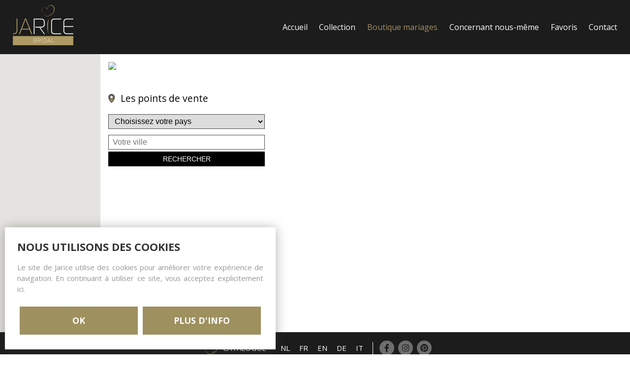

--- FILE ---
content_type: text/html; charset=UTF-8
request_url: https://www.jarice.com/fr/boutique_mariages/kate_95
body_size: 11192
content:
<!DOCTYPE html PUBLIC "-//W3C//DTD XHTML 1.0 Transitional//EN" "https://www.w3.org/TR/xhtml1/DTD/xhtml1-transitional.dtd">
<html xmlns="https://www.w3.org/1999/xhtml" xmlns:og="https://ogp.me/ns#" xmlns:fb="https://www.facebook.com/2008/fbml" lang="nl-be">
<head>
<title>Kate - Boutique mariages - Jarice</title>
<meta http-equiv="Content-Type" content="text/html; charset=UTF-8"/>
<meta http-equiv="Cache-control" content="no-cache"/>
<meta http-equiv="imagetoolbar" content="no"/>
<meta http-equiv="pragma" content="no-cache"/>
<meta http-equiv="Content-Script-Type" content="text/javascript"/>
<meta http-equiv="Content-Style-Type" content="text/css"/>
<meta http-equiv="Window-Target" content="_top"/>
<meta http-equiv="content-language" content="NL"/>
<meta name="SKYPE_TOOLBAR" content="SKYPE_TOOLBAR_PARSER_COMPATIBLE"/>
<meta name="viewport" content="width=device-width, initial-scale=1">
<meta name="keywords" content=""/>
<meta name="description" content=""/>
<meta name="abstract" content=""/>
<meta name="robots" content="index, follow"/>
<meta name="contact" content="info@jarice.com"/>
<meta name="distribution" content="global"/>
<meta name="format-detection" content="telephone=no"/>
<meta name="generator" content="Plenso"/>
<meta name="publisher" content="Jarice"/>
<meta name="rating" content="general"/>
<meta name="reply-to" content="info@jarice.com"/>
<meta name="googlebot" content="noodp"/>
<meta name="slurp" content="noodp"/>
<meta name="msnbot" content="noodp"/>
<meta name="web_author" content="Plenso bvba"/>
<meta name="identifier-url" content="https://www.jarice.com"/>
<meta name="linkage" content="https://www.jarice.com"/>
<meta name="MSThemeCompatible" content="no"/>
<meta name="revisit-after" content="1 days"/>
<meta name="copyright" content="copyright © 2026 Jarice"/>
<meta name="dc.language" CONTENT="NL"/>
<meta name="dc.source" CONTENT="https://www.jarice.com/fr/boutique_mariages/kate_95"/>
<meta name="dc.title" CONTENT="Kate - Boutique mariages - Jarice"/>
<meta name="dc.keywords" CONTENT=""/>
<meta name="dc.subject" CONTENT=""/>
<meta name="dc.description" CONTENT=""/>
<meta property="og:title" content="Jarice"/>
<meta property="og:type" content="company"/>
<meta property="og:url" content="https://www.jarice.com/fr/boutique_mariages/kate_95"/>
<meta property="og:image" content="https://www.jarice.com/default.png"/>
<meta property="og:site_name" content="Jarice"/>
<meta property="og:description" content=""/>
<link href='https://fonts.googleapis.com/css?family=Open+Sans:400,400italic,700,700italic' rel='stylesheet' type='text/css'>
<link href="/css/A.reset.css+fontface.css+index.css,,q11,Mcc.h1coWTBMlU.css.pagespeed.cf.mT1LD5D71p.css" rel="stylesheet" type="text/css" media="screen"/>
<link href="/A.css,,_menu.css+css,,_classes.css+Loctek,,_loctek.css+css,,_jquery-datepicker.css,Mcc.vzbrrwj0Vc.css.pagespeed.cf.34PsOmfuPG.css" rel="stylesheet" type="text/css" media="screen"/>
<link href="/css/A.all.min.css.pagespeed.cf.PUgzABO54V.css" rel="stylesheet" type="text/css"/>
<link rel="shortcut icon" href="https://www.jarice.com/favicon.ico"/>
<link rel="apple-touch-icon" sizes="57x57" href="https://www.jarice.com/xtouch-icon-iphone.png.pagespeed.ic.l5Pb1fjH44.webp"/>
<link rel="apple-touch-icon" sizes="72x72" href="https://www.jarice.com/xtouch-icon-ipad.png.pagespeed.ic.pY2Oh61IM5.webp"/>
<link rel="apple-touch-icon" sizes="114x114" href="https://www.jarice.com/xtouch-icon-iphone4.png.pagespeed.ic.ytIYSnh7oU.webp"/>
<link rel="apple-touch-icon" sizes="144x144" href="https://www.jarice.com/xtouch-icon-ipad3.png.pagespeed.ic.KEktjliCek.webp"/>
<link rel="apple-touch-icon-precomposed" sizes="57x57" href="https://www.jarice.com/xtouch-icon-iphone.png.pagespeed.ic.l5Pb1fjH44.webp"/>
<link rel="apple-touch-icon-precomposed" sizes="72x72" href="https://www.jarice.com/xtouch-icon-ipad.png.pagespeed.ic.pY2Oh61IM5.webp"/>
<link rel="apple-touch-icon-precomposed" sizes="114x114" href="https://www.jarice.com/xtouch-icon-iphone4.png.pagespeed.ic.ytIYSnh7oU.webp"/>
<link rel="apple-touch-icon-precomposed" sizes="144x144" href="https://www.jarice.com/xtouch-icon-ipad3.png.pagespeed.ic.KEktjliCek.webp"/>
<link rel="canonical" href="https://www.jarice.com/fr/boutique_mariages/kate_95"/>
<script type="text/javascript" src="/js/jquery-1.9.1.min.js.pagespeed.jm.roLDJ9nOeu.js"></script>
<script src="/Loctek,_loctek.js+js,_modernizr.js+js,_jquery.dotdotdot.min.js.pagespeed.jc.LFdyG5RhOM.js"></script><script>eval(mod_pagespeed_mqIUKnUxFk);</script>
<script>eval(mod_pagespeed_n_$GrrQm7e);</script>
<script>eval(mod_pagespeed_cajPjo3kdp);</script>
<script type="text/javascript">var fav;if(localStorage.fav==null){localStorage.fav=='[]';fav=[];}else{fav=JSON.parse(localStorage.fav);}let now=new Date().getTime();if(localStorage.shop!=null){let shop=JSON.parse(localStorage.shop);let newShop=[];for(let i=0;i<shop.length;i++){if(shop[i].add_date==null){continue;}let cutOffTimestamp=0;if(shop[i].instock==1){cutOffTimestamp=shop[i].add_date+3*24*60*60*1000;}else{cutOffTimestamp=shop[i].add_date+30*24*60*60*1000;}if(cutOffTimestamp>now){newShop.push(shop[i]);}}localStorage.shop=JSON.stringify(newShop);}</script>
<script>(function(i,s,o,g,r,a,m){i['GoogleAnalyticsObject']=r;i[r]=i[r]||function(){(i[r].q=i[r].q||[]).push(arguments)},i[r].l=1*new Date();a=s.createElement(o),m=s.getElementsByTagName(o)[0];a.async=1;a.src=g;m.parentNode.insertBefore(a,m)})(window,document,'script','https://www.google-analytics.com/analytics.js','ga');ga('create','UA-83926427-1','auto');ga('send','pageview');</script>
<script async src="https://www.googletagmanager.com/gtag/js?id=G-HRCJJGFF18"></script>
<script>window.dataLayer=window.dataLayer||[];function gtag(){dataLayer.push(arguments);}gtag('js',new Date());gtag('config','G-HRCJJGFF18');</script>
</head>
<body>
<div id="container">
<header>
<div class="center">
<div id="login" class="dn">
<img src="[data-uri]"/>
<form id="log" method="post">
</form>
<form id="reg" method="post">
</form>
</div>
<div id="logo">
<a href="/fr/"><img src="[data-uri]"/></a>
</div>
<img src="[data-uri]" id="res" class="dn"/>
<nav>
<ul>
<li><a href="/fr/accueil">Accueil</a></li>
<li><a href="/fr/collection">Collection</a></li>
<li><a href="/fr/boutique_mariages" class="active">Boutique mariages</a></li>
<li><a href="/fr/concernant_nous_mme">Concernant nous-même</a></li>
<li><a href="/fr/favoris">Favoris</a></li>
<li><a href="/fr/contact">Contact</a></li>
<li><a href="/login">Login</a></li>
</ul>
</nav>
</div>
</header>
<div id="content"><div class="bridal_shop_holder">
<div id="wmap"></div>
<div id="winkelcontent">
<img src="/uploads/<pre>Array
(
    [type] => 8
    [message] => Undefined offset: 0
    [file] => /mnt/bilbo-disk1/websites/jarice.com/www/templates_c/4187a055b784ea5a8ce88fa78b56f16f7b8b5601.file.winkel.foto.tpl.php
    [line] => 27
)
</pre><pre>Array
(
    [type] => 8
    [message] => Trying to get property of non-object
    [file] => /mnt/bilbo-disk1/websites/jarice.com/www/templates_c/4187a055b784ea5a8ce88fa78b56f16f7b8b5601.file.winkel.foto.tpl.php
    [line] => 27
)
</pre>default_ove5.png" width="100%" style="margin-bottom:2em;"/>
<h2 class="dn selshop">Boutique sélectionnée</h2>
<div id="winkel"></div>
<h2 id="favh2">Vos favoris à la carte</h2>
<div id="winkelfavs"></div>
<div class="cb" style="margin-bottom:1em"></div>
<h2>Les points de vente</h2>
<form method="post" id="searchthemap">
<select id="land" name="land">
<option value="">Choisissez votre pays</option>
<option>Afghanistan</option>
<option>Albania</option>
<option>Algeria</option>
<option>American Samoa</option>
<option>Andorra</option>
<option>Angola</option>
<option>Anguilla</option>
<option>Antarctica</option>
<option>Antigua and Barbuda</option>
<option>Argentina</option>
<option>Armenia</option>
<option>Aruba</option>
<option>Australia</option>
<option>Austria</option>
<option>Azerbaijan</option>
<option>Bahamas</option>
<option>Bahrain</option>
<option>Bangladesh</option>
<option>Barbados</option>
<option>Belarus</option>
<option>Belgium</option>
<option>Belize</option>
<option>Benin</option>
<option>Bermuda</option>
<option>Bhutan</option>
<option>Bolivia</option>
<option>Bosnia and Herzegowina</option>
<option>Botswana</option>
<option>Bouvet Island</option>
<option>Brazil</option>
<option>British Indian Ocean Territory</option>
<option>Brunei Darussalam</option>
<option>Bulgaria</option>
<option>Burkina Faso</option>
<option>Burundi</option>
<option>Cambodia</option>
<option>Cameroon</option>
<option>Canada</option>
<option>Cape Verde</option>
<option>Cayman Islands</option>
<option>Central African Republic</option>
<option>Chad</option>
<option>Chile</option>
<option>China</option>
<option>Christmas Island</option>
<option>Cocos (Keeling) Islands</option>
<option>Colombia</option>
<option>Comoros</option>
<option>Congo</option>
<option>Congo, the Democratic Republic of the</option>
<option>Cook Islands</option>
<option>Costa Rica</option>
<option>Cote d'Ivoire</option>
<option>Croatia (Hrvatska)</option>
<option>Cuba</option>
<option>Cyprus</option>
<option>Czech Republic</option>
<option>Denmark</option>
<option>Djibouti</option>
<option>Dominica</option>
<option>Dominican Republic</option>
<option>East Timor</option>
<option>Ecuador</option>
<option>Egypt</option>
<option>El Salvador</option>
<option>Equatorial Guinea</option>
<option>Eritrea</option>
<option>Estonia</option>
<option>Ethiopia</option>
<option>Falkland Islands (Malvinas)</option>
<option>Faroe Islands</option>
<option>Fiji</option>
<option>Finland</option>
<option>France</option>
<option>France Metropolitan</option>
<option>French Guiana</option>
<option>French Polynesia</option>
<option>French Southern Territories</option>
<option>Gabon</option>
<option>Gambia</option>
<option>Georgia</option>
<option>Germany</option>
<option>Ghana</option>
<option>Gibraltar</option>
<option>Greece</option>
<option>Greenland</option>
<option>Grenada</option>
<option>Guadeloupe</option>
<option>Guam</option>
<option>Guatemala</option>
<option>Guinea</option>
<option>Guinea-Bissau</option>
<option>Guyana</option>
<option>Haiti</option>
<option>Heard and Mc Donald Islands</option>
<option>Holy See (Vatican City State)</option>
<option>Honduras</option>
<option>Hong Kong</option>
<option>Hungary</option>
<option>Iceland</option>
<option>India</option>
<option>Indonesia</option>
<option>Iran (Islamic Republic of)</option>
<option>Iraq</option>
<option>Ireland</option>
<option>Israel</option>
<option>Italy</option>
<option>Jamaica</option>
<option>Japan</option>
<option>Jordan</option>
<option>Kazakhstan</option>
<option>Kenya</option>
<option>Kiribati</option>
<option>Korea, Democratic People's Republic of</option>
<option>Korea, Republic of</option>
<option>Kuwait</option>
<option>Kyrgyzstan</option>
<option>Lao, People's Democratic Republic</option>
<option>Latvia</option>
<option>Lebanon</option>
<option>Lesotho</option>
<option>Liberia</option>
<option>Libyan Arab Jamahiriya</option>
<option>Liechtenstein</option>
<option>Lithuania</option>
<option>Luxembourg</option>
<option>Macau</option>
<option>Macedonia, The Former Yugoslav Republic of</option>
<option>Madagascar</option>
<option>Malawi</option>
<option>Malaysia</option>
<option>Maldives</option>
<option>Mali</option>
<option>Malta</option>
<option>Marshall Islands</option>
<option>Martinique</option>
<option>Mauritania</option>
<option>Mauritius</option>
<option>Mayotte</option>
<option>Mexico</option>
<option>Micronesia, Federated States of</option>
<option>Moldova, Republic of</option>
<option>Monaco</option>
<option>Mongolia</option>
<option>Montserrat</option>
<option>Morocco</option>
<option>Mozambique</option>
<option>Myanmar</option>
<option>Namibia</option>
<option>Nauru</option>
<option>Nepal</option>
<option>Netherlands</option>
<option>Netherlands Antilles</option>
<option>New Caledonia</option>
<option>New Zealand</option>
<option>Nicaragua</option>
<option>Niger</option>
<option>Nigeria</option>
<option>Niue</option>
<option>Norfolk Island</option>
<option>Northern Mariana Islands</option>
<option>Norway</option>
<option>Oman</option>
<option>Pakistan</option>
<option>Palau</option>
<option>Panama</option>
<option>Papua New Guinea</option>
<option>Paraguay</option>
<option>Peru</option>
<option>Philippines</option>
<option>Pitcairn</option>
<option>Poland</option>
<option>Portugal</option>
<option>Puerto Rico</option>
<option>Qatar</option>
<option>Reunion</option>
<option>Romania</option>
<option>Russian Federation</option>
<option>Rwanda</option>
<option>Saint Kitts and Nevis</option>
<option>Saint Lucia</option>
<option>Saint Vincent and the Grenadines</option>
<option>Samoa</option>
<option>San Marino</option>
<option>Sao Tome and Principe</option>
<option>Saudi Arabia</option>
<option>Senegal</option>
<option>Seychelles</option>
<option>Sierra Leone</option>
<option>Singapore</option>
<option>Slovakia (Slovak Republic)</option>
<option>Slovenia</option>
<option>Solomon Islands</option>
<option>Somalia</option>
<option>South Africa</option>
<option>South Georgia and the South Sandwich Islands</option>
<option>Spain</option>
<option>Sri Lanka</option>
<option>St. Helena</option>
<option>St. Pierre and Miquelon</option>
<option>Sudan</option>
<option>Suriname</option>
<option>Svalbard and Jan Mayen Islands</option>
<option>Swaziland</option>
<option>Sweden</option>
<option>Switzerland</option>
<option>Syrian Arab Republic</option>
<option>Taiwan, Province of China</option>
<option>Tajikistan</option>
<option>Tanzania, United Republic of</option>
<option>Thailand</option>
<option>Togo</option>
<option>Tokelau</option>
<option>Tonga</option>
<option>Trinidad and Tobago</option>
<option>Tunisia</option>
<option>Turkey</option>
<option>Turkmenistan</option>
<option>Turks and Caicos Islands</option>
<option>Tuvalu</option>
<option>Uganda</option>
<option>Ukraine</option>
<option>United Arab Emirates</option>
<option>United Kingdom</option>
<option>United States</option>
<option>United States Minor Outlying Islands</option>
<option>Uruguay</option>
<option>Uzbekistan</option>
<option>Vanuatu</option>
<option>Venezuela</option>
<option>Vietnam</option>
<option>Virgin Islands (British)</option>
<option>Virgin Islands (U.S.)</option>
<option>Wallis and Futuna Islands</option>
<option>Western Sahara</option>
<option>Yemen</option>
<option>Yugoslavia</option>
<option>Zambia</option>
<option>Zimbabwe</option>
</select>
<input type="text" id="locatie" placeholder="Votre ville" name="locatie"/>
<input type="text" class="dn"/>
<input type="hidden" name="locatie_lat" id="locatie_lat"/>
<input type="hidden" name="locatie_lng" id="locatie_lng"/>
<input type="button" onclick="searchmap()" value="Rechercher"/>
</form>
<div id="searchresults">
</div>
</div>
</div>
<script language="javascript" src="https://maps.googleapis.com/maps/api/js?key=AIzaSyAhoEBkIstpQubcO2JR2PBQPSl1JaPvLGM"></script>
<script type="text/javascript">var bounds,map;function searchmap(){var error=false;if($('#locatie').val().length==0){error=true;$('#locatie').css('border-color','red');}else
$('#locatie').css('border-color','black');if($('#land').val().length==0){error=true;$('#land').css('border-color','red');}else
$('#land').css('border-color','black');if(error)return;var geocoder=new google.maps.Geocoder();geocoder.geocode({'address':$('#locatie').val()+($('#land').val().length>1?' '+$('#land').val():'')},function(results,status){if(status==google.maps.GeocoderStatus.OK){$('#locatie_lat').val(results[0].geometry.location.lat());$('#locatie_lng').val(results[0].geometry.location.lng());$('#searchthemap').submit();}else{console.log("Le site donné n'est pas trouvé. Esseyez un site plus spécifique ou un site à l'environnement.");}})}function initialize(){map=new google.maps.Map(document.getElementById('wmap'),{zoom:10,center:new google.maps.LatLng(50.9352514,3.120731599999999)});bounds=new google.maps.LatLngBounds();var marker=new google.maps.Marker({position:{lat:48.6300442,lng:12.4972936},map:map,icon:'/images/marker2.png'});bounds.extend(new google.maps.LatLng(48.6300442,12.4972936));marker.addListener('click',function(){$('#wmap').removeClass('fullscreen');var el=$('<article></article>');el.append('<h1>Brautmoden Renate D&auml;ullary</h1>');el.append('<div class="c">Lederergasse, 15<br />84130 - Dingolfing<br />Germany<br />Tel:+4987316822</div>');$('#winkel').html(el);$('.selshop').show();});var marker=new google.maps.Marker({position:{lat:54.0680399,lng:9.9882433},map:map,icon:'/images/marker2.png'});bounds.extend(new google.maps.LatLng(54.0680399,9.9882433));marker.addListener('click',function(){$('#wmap').removeClass('fullscreen');var el=$('<article></article>');el.append('<h1>Die Brautboutique</h1>');el.append('<div class="c">Altonaer Strasse 18<br />24534 - Neumünster<br />Germany<br />Tel:+49432143592</div>');$('#winkel').html(el);$('.selshop').show();});var marker=new google.maps.Marker({position:{lat:54.2196569,lng:9.2966461},map:map,icon:'/images/marker2.png'});bounds.extend(new google.maps.LatLng(54.2196569,9.2966461));marker.addListener('click',function(){$('#wmap').removeClass('fullscreen');var el=$('<article></article>');el.append('<h1>Laue J&uuml;rgensen und Co. GmbH</h1>');el.append('<div class="c">Rendsburger Straße 51<br />25782 - Tellingstedt<br />Germany<br />Tel:+494838800</div>');$('#winkel').html(el);$('.selshop').show();});var marker=new google.maps.Marker({position:{lat:45.4950962,lng:11.4308915},map:map,icon:'/images/marker2.png'});bounds.extend(new google.maps.LatLng(45.4950962,11.4308915));marker.addListener('click',function(){$('#wmap').removeClass('fullscreen');var el=$('<article></article>');el.append('<h1>Mariages Atelier Sposi</h1>');el.append('<div class="c">Viale Trieste,1<br />36075 - Alte Ceccato di Montecchio Maggiore<br />Italy<br />Tel:+390444698321</div>');$('#winkel').html(el);$('.selshop').show();});var marker=new google.maps.Marker({position:{lat:45.7754023,lng:12.9960478},map:map,icon:'/images/marker2.png'});bounds.extend(new google.maps.LatLng(45.7754023,12.9960478));marker.addListener('click',function(){$('#wmap').removeClass('fullscreen');var el=$('<article></article>');el.append('<h1>Mico Mode Sposi</h1>');el.append('<div class="c">Piassa Duomo 38<br />33053 - Latisana<br />Italy<br />Tel:+39431520718</div>');$('#winkel').html(el);$('.selshop').show();});var marker=new google.maps.Marker({position:{lat:49.2738723,lng:16.5665999},map:map,icon:'/images/marker2.png'});bounds.extend(new google.maps.LatLng(49.2738723,16.5665999));marker.addListener('click',function(){$('#wmap').removeClass('fullscreen');var el=$('<article></article>');el.append('<h1>Emil Halahija</h1>');el.append('<div class="c">Ceska 263<br />66431 - Lelekovice<br />Czech Republic<br />Tel:+420732556164</div>');$('#winkel').html(el);$('.selshop').show();});var marker=new google.maps.Marker({position:{lat:-23.0012926,lng:-47.5148465},map:map,icon:'/images/marker2.png'});bounds.extend(new google.maps.LatLng(-23.0012926,-47.5148465));marker.addListener('click',function(){$('#wmap').removeClass('fullscreen');var el=$('<article></article>');el.append('<h1>Casamerela Noivas</h1>');el.append('<div class="c">Av. Piratininga, 508<br />13360-000 - Santa Rosa, Capivari - SP<br />Brazil<br />Tel:+5519994511764</div>');$('#winkel').html(el);$('.selshop').show();});var marker=new google.maps.Marker({position:{lat:50.9347002,lng:6.9456264},map:map,icon:'/images/marker2.png'});bounds.extend(new google.maps.LatLng(50.9347002,6.9456264));marker.addListener('click',function(){$('#wmap').removeClass('fullscreen');var el=$('<article></article>');el.append('<h1>Anna Moda</h1>');el.append('<div class="c">Clemensstrasse 29-31<br />50676 - Köln<br />Germany<br />Tel:+4922120192518</div>');$('#winkel').html(el);$('.selshop').show();});var marker=new google.maps.Marker({position:{lat:49.4442475,lng:1.0848463},map:map,icon:'/images/marker2.png'});bounds.extend(new google.maps.LatLng(49.4442475,1.0848463));marker.addListener('click',function(){$('#wmap').removeClass('fullscreen');var el=$('<article></article>');el.append('<h1>SAS Mariage by SD</h1>');el.append('<div class="c">33 avenue Gustave Flaubert<br />76000 - Rouen<br />France<br />Tel:+33232124935</div>');$('#winkel').html(el);$('.selshop').show();});var marker=new google.maps.Marker({position:{lat:52.5352009,lng:13.178117},map:map,icon:'/images/marker2.png'});bounds.extend(new google.maps.LatLng(52.5352009,13.178117));marker.addListener('click',function(){$('#wmap').removeClass('fullscreen');var el=$('<article></article>');el.append('<h1>Vanity Bridal GmBH</h1>');el.append('<div class="c">Brunbüteller Damm 136 A<br />13581 - Berlin<br />Germany<br />Tel:+493089788080</div>');$('#winkel').html(el);$('.selshop').show();});var marker=new google.maps.Marker({position:{lat:48.2490926,lng:14.6368627},map:map,icon:'/images/marker2.png'});bounds.extend(new google.maps.LatLng(48.2490926,14.6368627));marker.addListener('click',function(){$('#wmap').removeClass('fullscreen');var el=$('<article></article>');el.append('<h1>Rom&eacute;o und Juliette Perg</h1>');el.append('<div class="c">Herrenstraße 28<br />AT-4320 - Perg<br />Östereich<br />Tel:+436644373560</div>');$('#winkel').html(el);$('.selshop').show();});var marker=new google.maps.Marker({position:{lat:47.7255729,lng:10.3178092},map:map,icon:'/images/marker2.png'});bounds.extend(new google.maps.LatLng(47.7255729,10.3178092));marker.addListener('click',function(){$('#wmap').removeClass('fullscreen');var el=$('<article></article>');el.append('<h1>Herzbeben Hochzeitstr&auml;ume Marcel Weible and Sabine Weible Gbr</h1>');el.append('<div class="c">Vogtstraße 8<br />87435 - Kempten<br />Germany<br />Tel:+4917621252337</div>');$('#winkel').html(el);$('.selshop').show();});var marker=new google.maps.Marker({position:{lat:50.6408398,lng:3.0550947},map:map,icon:'/images/marker2.png'});bounds.extend(new google.maps.LatLng(50.6408398,3.0550947));marker.addListener('click',function(){$('#wmap').removeClass('fullscreen');var el=$('<article></article>');el.append('<h1>Mari&eacute;e Couture</h1>');el.append('<div class="c">Rue Sainte-Catherine 65-67<br />59800 - LILLE<br />France<br />Tel:+33320069655</div>');$('#winkel').html(el);$('.selshop').show();});var marker=new google.maps.Marker({position:{lat:38.4610057,lng:-0.7802854},map:map,icon:'/images/marker2.png'});bounds.extend(new google.maps.LatLng(38.4610057,-0.7802854));marker.addListener('click',function(){$('#wmap').removeClass('fullscreen');var el=$('<article></article>');el.append('<h1>Sedka Novias Alicante</h1>');el.append('<div class="c">Carrer Mirabuenos  11<br />03610 - PETRER ( ALICANTE )<br />Spain<br />Tel:+34665 910 964</div>');$('#winkel').html(el);$('.selshop').show();});var marker=new google.maps.Marker({position:{lat:44.4590101,lng:11.0030241},map:map,icon:'/images/marker2.png'});bounds.extend(new google.maps.LatLng(44.4590101,11.0030241));marker.addListener('click',function(){$('#wmap').removeClass('fullscreen');var el=$('<article></article>');el.append('<h1>Moda Spose Savignano</h1>');el.append('<div class="c">VIA MARZABOTTO 87 INT 2<br />41056 - Savignano sul Panaro (MO)<br />Italy<br />Tel:+3959730354</div>');$('#winkel').html(el);$('.selshop').show();});var marker=new google.maps.Marker({position:{lat:47.2028775,lng:8.4030742},map:map,icon:'/images/marker2.png'});bounds.extend(new google.maps.LatLng(47.2028775,8.4030742));marker.addListener('click',function(){$('#wmap').removeClass('fullscreen');var el=$('<article></article>');el.append('<h1>Brautfashion AG</h1>');el.append('<div class="c">Luzernerstrasse 33<br />5643 - Sins<br />Schweiz<br />Tel:+4141 787 38 09</div>');$('#winkel').html(el);$('.selshop').show();});var marker=new google.maps.Marker({position:{lat:57.6754521,lng:12.0091445},map:map,icon:'/images/marker2.png'});bounds.extend(new google.maps.LatLng(57.6754521,12.0091445));marker.addListener('click',function(){$('#wmap').removeClass('fullscreen');var el=$('<article></article>');el.append('<h1>Br&ouml;llopsbruket G&ouml;teborg</h1>');el.append('<div class="c">Flöjelbergsgatan 20C<br />43137 - Mölndal<br />Sweden<br />Tel:+460737455645</div>');$('#winkel').html(el);$('.selshop').show();});var marker=new google.maps.Marker({position:{lat:50.972852,lng:11.0307462},map:map,icon:'/images/marker2.png'});bounds.extend(new google.maps.LatLng(50.972852,11.0307462));marker.addListener('click',function(){$('#wmap').removeClass('fullscreen');var el=$('<article></article>');el.append('<h1>Kleinod</h1>');el.append('<div class="c">Juri-Gagarin-Ring 35<br />99084 - Erfurt<br />Germany<br />Tel:+493612622675</div>');$('#winkel').html(el);$('.selshop').show();});var marker=new google.maps.Marker({position:{lat:55.7915972,lng:12.484927},map:map,icon:'/images/marker2.png'});bounds.extend(new google.maps.LatLng(55.7915972,12.484927));marker.addListener('click',function(){$('#wmap').removeClass('fullscreen');var el=$('<article></article>');el.append('<h1>Bride fashion Aps</h1>');el.append('<div class="c">Kongeveje 139<br />2830 - Virum<br />Denmark<br />Tel:+4533158066</div>');$('#winkel').html(el);$('.selshop').show();});var marker=new google.maps.Marker({position:{lat:50.9861522,lng:3.5708688},map:map,icon:'/images/marker2.png'});bounds.extend(new google.maps.LatLng(50.9861522,3.5708688));marker.addListener('click',function(){$('#wmap').removeClass('fullscreen');var el=$('<article></article>');el.append('<h1>Figen Bruidsmode</h1>');el.append('<div class="c">Emiel Clauslaan 37/1<br />9800 - Astene<br />Belgium<br />Tel:+32485601735</div>');$('#winkel').html(el);$('.selshop').show();});var marker=new google.maps.Marker({position:{lat:48.1866397,lng:16.4190243},map:map,icon:'/images/marker2.png'});bounds.extend(new google.maps.LatLng(48.1866397,16.4190243));marker.addListener('click',function(){$('#wmap').removeClass('fullscreen');var el=$('<article></article>');el.append('<h1>Rom&eacute;o und Juliette Vienna</h1>');el.append('<div class="c">Paragonstrasse 2/4/2<br />1030 - Wien<br />Östereich<br />Tel:+436642060230</div>');$('#winkel').html(el);$('.selshop').show();});var geocoder=new google.maps.Geocoder();geocoder.geocode({'address':''},function(results,status){if(status==google.maps.GeocoderStatus.OK){map.setCenter(results[0].geometry.location);map.fitBounds(results[0].geometry.viewport);}});if(fav.length==1){$('#favh2, #winkelfavs').addClass('dn');}$(fav).each(function(i,v){$('#winkelfavs').append('<a class="db" href="/fr/boutique_mariages/item_'+v.id+'"><img width="100%" src="'+v.Afbeelding+'" /></a>');});if(fav.length==0){$('#favh2').addClass('dn');}if(fav.length==2){$('#winkelfavs').addClass('two');}if(fav.length==3){$('#winkelfavs').addClass('three');}}$(document).ready(initialize);google.maps.event.addDomListener(window,"resize",function(){google.maps.event.trigger(map,"resize");$('#wmap').css('height',viewport().height-$('header').outerHeight()-$('footer').outerHeight());map.fitBounds(bounds);});function printwinkels(){$.post('/?ajax=true&module=4014&searchresultslijst',{id:95},function(data){var extra=$('#searchresults').html().replace(/<img/g,'<img style="width:40%"');var mywindow=window.open('','Print wagen','height=400,width=700');mywindow.document.write('<html><head><style></style>');mywindow.document.write('</head><body>');mywindow.document.write(data+extra+'</div>');mywindow.document.write('</body></html>');window.onload=function(){mywindow.document.close();mywindow.focus();mywindow.print();mywindow.close();}});}</script></div>
<footer>
<div class="center">
<div id="footerlinks">
<a id="catbutton" href="/uploads/P08066Vijfluikfolderbestsellers-Jarice-1726146938.pdf" style="margin-top:2px" target="_blank">Catalogue</a>
<a href="/nl/bruidswinkels/kate_95">NL</a>
<a href="/fr/boutique_mariages/kate_95">FR</a>
<a href="/en/bridal_shops/kate_95">EN</a>
<a href="/de/brautgeschfte/kate_95">DE</a>
<a href="/it/atelier/kate_95">IT</a>
<div class="social-links">
<a href="https://www.facebook.com/Jarice-Bridal-Cocktail-Dresses-131375726911937" target="_blank"><i class="fab fa-facebook-f"></i></a>
<a href="https://www.instagram.com/jaricebridal/" target="blank"><i class="fab fa-instagram"></i></a>
<a href="https://www.pinterest.com/jaricebridalcompany/boards/" target="blank"><i class="fab fa-pinterest"></i></a>
</div>
</div>
<p id="copy">
&copy; JARICE -
<a href="http://plenso.be" target="_blank">[ site by plenso ]</a> - TVA: BE0415556611 -
<a target="_blank" href="/fr/gdpr#avisdenon-responsabilite">Avis de non-responsabilité</a> -
<a target="_blank" href="/fr/gdpr#declarationdeconfidentialite">Déclaration de confidentialité</a> -
<a target="_blank" href="/fr/gdpr#declarationenmatieredecookies">Déclaration en matière de cookies</a> -
<a target="_blank" href="https://www.jarice.com/uploads/GENERALTERMSANDCONDITIONSOFSALE-1619018770.pdf">Terms&Conditions</a>
</p>
</div>
<div id="PLCookie">
<h2>NOUS UTILISONS DES COOKIES</h2>
<p>Le site de Jarice utilise des cookies pour améliorer votre expérience de navigation.
En continuant à utiliser ce site, vous acceptez explicitement ici.</p>
<div class="PL_Buttons">
<a href="/acceptCookie.php" onclick="sluitcookies()">OK</a>
<a href="/fr/gdpr#declarationenmatieredecookies" target="_blank">PLUS D'INFO</a>
</div>
</div>
<script>function sluitcookies(){$.get("/?ajax=true&sluitcookies=true",function(data){$("#PLCookie").hide();});}</script>
</footer>
</div>
<script type="text/javascript">menutosthescrollmaker(1000,'#res','header nav','header');</script>
</body>
</html>

--- FILE ---
content_type: text/css
request_url: https://www.jarice.com/css/A.reset.css+fontface.css+index.css,,q11,Mcc.h1coWTBMlU.css.pagespeed.cf.mT1LD5D71p.css
body_size: 7063
content:
@font-face{font-family:'ChopinScript';src:url(/fonts/chopinscript-webfont.eot);src:url(/fonts/chopinscript-webfont.eot?#iefix) format('embedded-opentype') , url(/fonts/chopinscript-webfont.woff) format('woff') , url(/fonts/chopinscript-webfont.ttf) format('truetype') , url(/fonts/chopinscript-webfont.svg#ChopinScript) format('svg');font-weight:normal;font-style:normal}html,body,div,span,applet,object,iframe,h1,h2,h3,h4,h5,h6,p,blockquote,pre,a,abbr,acronym,address,big,cite,code,del,dfn,em,img,ins,kbd,q,s,samp,small,strike,strong,sub,sup,tt,var,b,u,i,center,dl,dt,dd,ol,ul,li,fieldset,form,label,legend,table,caption,tbody,tfoot,thead,tr,th,td,article,aside,canvas,details,embed,figure,figcaption,footer,header,hgroup,menu,nav,output,ruby,section,summary,time,mark,audio,video{margin:0;padding:0;border:0;font-size:100%;font:inherit;vertical-align:baseline;background:transparent}article,aside,details,figcaption,figure,footer,header,hgroup,menu,nav,section,summary{display:block}audio,canvas,video{display:inline-block;*display:inline;*zoom:1}audio:not([controls]) {display:none;height:0}[hidden]{display:none}html{overflow-y:scroll;overflow-x:hidden;font-size:100%;-webkit-text-size-adjust:100%;-ms-text-size-adjust:100%}body{line-height:1}nav ul,nav ol{list-style:none;list-style-image:none}ol,ul{list-style:none}blockquote,q{quotes:none}blockquote:before,blockquote:after,q:before,q:after{content:'';content:none;font-size:75%}abbr[title],dfn[title]{border-bottom:1px dotted;cursor:help}sub,sup{font-size:75%;line-height:0;position:relative;vertical-align:baseline}sub{bottom:-.25em}sup{top:-.5em}table{border-collapse:collapse;border-spacing:0}a:link,a:visited,a:hover,a:active{text-decoration:none}a img,:link img,:visited img{border:none}a:focus{outline:thin dotted}a:active,a:hover{outline:0}html,button,input,select,textarea{font-family:sans-serif}textarea{resize:none;vertical-align:top;font-size:100%;overflow:auto}textarea:focus{outline:none}input:focus{outline:none}button,input,select{vertical-align:baseline;*vertical-align: middle;font-size:100%;line-height:normal;margin:0}legend{white-space:normal;*margin-left:-7px}button,input[type="button"],input[type="reset"],input[type="submit"]{-webkit-appearance:button;cursor:pointer;*overflow: visible}button[disabled],input[disabled]{cursor:default}input[type="checkbox"],input[type="radio"]{box-sizing;border-box;*height: 13px;*width: 13px}input[type="search"]{-webkit-appearance:textfield;-moz-box-sizing:content-box;-webkit-box-sizing:content-box;box-sizing:content-box}input[type="search"]::-webkit-search-cancel-button,input[type="search"]::-webkit-search-decoration{-webkit-appearance:none}button::-moz-focus-inner,input::-moz-focus-inner{border:0;padding:0}img{-ms-interpolation-mode:bicubic}svg:not(:root) {overflow:hidden}strong,b{font-weight:bold}tt{font-family:"Courier New",Courier,monospace}code,kbd,pre,samp{font-family:monospace,serif;_font-family:'courier new' , monospace;font-size:16px}pre{white-space:pre;white-space:pre-wrap;word-wrap:break-word}hr{display:block;height:1px;border:0;border-top:1px solid #ccc;margin:1em 0;padding:0}i{font-style:italic}u{text-decoration:underline}strike,del{text-decoration:line-through}ins{text-decoration:none}center{text-align:center}dfn{font-style:italic}mark{background:#ff0;color:#000}.center-cell{display:table-cell;height:100%;width:100%;text-align:center;vertical-align:middle}.center-table{display:table;width:100%;height:100%}#collectielist table{width:100%}#collectielist th,#collectielist td{border:1px solid #1c1c1c;padding:.6em;text-align:left}#collectielist th{font-weight:bold}#catbutton{height:40px;line-height:40px;background:#1c1c1c url(/images/xheart.png.pagespeed.ic.YsipF8xHpO.png) no-repeat 10px center;background-size:auto 70%;padding:0 10px 0 50px;display:inline-block;font-size:1.2em;margin-bottom:1.5em;color:#fff}*{box-sizing:border-box;-webkit-box-sizing:border-box;-moz-box-sizing:border-box}.loctek-lightbox,#loctek-lightbox-close{box-sizing:content-box;-webkit-box-sizing:content-box;-moz-box-sizing:content-box;color:#000!important;line-height:20px!important;border:0!important}html,body{margin:0;padding:0;height:100%;font-family:'Open Sans',sans-serif}#container{min-height:100%;position:relative;overflow:hidden}.c{font-family:Arial,Verdana,sans-serif;line-height:1.55em}footer{position:absolute;left:0;bottom:0;width:100%;background-color:#1c1c1c;padding:0 .5em;height:45px;line-height:45px;color:#3b3b3b;font-size:.85em}#loginheader{height:140px}#loginfooter{height:85px;line-height:2em;text-align:center;font-style:italic;color:#fff;padding-top:10px;padding-bottom:10px}#loginfooter a{color:#fff}#loginfooter span{text-align:left;width:60px;display:inline-block}#loginfooter img{max-width:96%;margin-bottom:8px}#loginfooter p{color:#626262;line-height:100%;margin-bottom:5px}#topbar{background:#4d4d4d;color:#fff;height:30px;line-height:30px;font-size:.85em;text-align:right}#topbar a{color:#fff}#subfoot{float:left;color:#3b3b3b;margin-left:1em}#copy{float:left}#copy a{color:#3b3b3b}#footerlinks{float:right;height:45px}#footerlinks>a{color:#fff;vertical-align:top;display:inline-block;margin-right:1em;text-transform:uppercase;font-size:1.1em}#footerlinks>div{display:inline-block;padding-left:1em;line-height:25px;height:25px;margin-top:10px;border-left:1px solid #fff}#footerlinks #catbutton{margin-bottom:0}#footerlinks img{vertical-align:middle;margin:0 4px}.social-links a{position:relative;height:30px;width:30px;background-color:#6d6d6d;display:inline-block;vertical-align:top;font-size:1.2em;border-radius:50%;top:-3px}.social-links a:not(:last-child) {margin-right:4px}.social-links a i{position:absolute;left:50%;top:50%;transform:translate(-50%,-50%);color:#1c1c1c}header{background:#1c1c1c;height:110px;line-height:110px}header nav{float:right;width:100%;max-width:700px}#logo{float:left;margin-top:10px}#container .center{width:96%;max-width:1450px}header ul{text-align:justify}header ul:after{display:inline-block;width:100%;content:''}header li{display:inline-block;margin-left:1.2em}header nav a{color:#fff}header .active,header nav a:hover{color:#a29062}h1{color:#9e905f;font-weight:bold;line-height:1.3em;font-size:1.45em}.outlet_promo_checks{margin-top:.5em;min-width:280px}#overons{margin:5% auto;padding:1.5em;background:rgba(255,255,255,.85)}#overons .left{width:48.5%;float:left}#overons .persoon{margin-top:1.5em}#overons .right{width:48.5%;float:right}#overons .persoon img{float:left;width:200px}#overons .persoon>div{margin-left:220px}#overons .functie{font-size:.8em;font-style:italic;color:#777;display:block;margin-top:.3em}.persoon:after{clear:both;display:block;content:''}#content{padding-bottom:45px}#container.login #content{padding-bottom:160px}#collectieoverzicht{text-align:center;margin:2% auto;max-width:1600px!important}#collectieoverzicht article{max-width:330px;width:100%;position:relative;display:inline-block;margin:.5em 1.5%}#collectieoverzicht .ocdfix{text-align:center;display:inline-block;max-width:1080px;width:100%}#collectieoverzicht.full article{max-width:100%;width:22.7%;float:left}#collectieoverzicht.full:after{display:inline-block;content:'';width:100%}#collectieoverzicht article:first-child{margin-left:0}#collectieoverzicht article:last-child{margin-right:0}#collectieoverzicht h1{background-color:rgba(0,0,0,.85);color:#fff;position:absolute;left:0;width:100%;bottom:0;padding:.4em;font-size:1.65em;font-weight:normal;font-style:italic;text-align:center}#collectieo2{margin:5% auto}#collectieoverzicht img{width:100%}#collectieo2 article{position:relative;text-align:center}.pagetitle{color:#000;font-style:italic;font-weight:normal;text-align:center;margin-top:1em}#collectieo2 h2{position:absolute;left:0;width:100%;color:#fff;font-style:italic;padding:1em .5em;background-color:rgba(0,0,0,.8);bottom:0}#mandje{width:100%;margin-bottom:2em}#mandje .hr{margin:1.5em 0;border-bottom:2px solid #999}#mandje .img{width:250px}#mandje .img>img{width:90%}#mandje h2{font-style:italic;color:#ae9a64;font-size:1.5em;margin-bottom:1em}#mandje th{text-align:left;font-weight:bold;padding-top:1.5em;width:20%}.pricetag{font-size:1.3em;font-style:italic}#mandje .price{font-style:italic;font-weight:bold;font-size:1.6em}#mandje th+td{width:79%}#mandje th+td+td{width:1%}#mandje table{width:100%}#collectieo2 a{display:block;position:relative}#collectieo2 .st{font-style:italic;display:block;padding-top:1em}#collectieo2 .st .fl{float:left;color:#000}#collectieo2 .st:after{clear:both;display:block;content:''}#collectieo2 .st>span{float:right;color:#ae9a64}#collectieo2 article:hover h2{height:100%;min-height:100%}#collectieo2 article:hover h2>div{display:block;position:absolute;top:50%;transform:translateY(-50%);-ms-transform:translateY(-50%);-webkit-transform:translateY(-50%);-moz-transform:translateY(-50%);-o-transform:translateY(-50%);left:0;width:100%}#collectieo2 article:hover h2>div>span{display:inline-block;width:90%;border-top:1px solid #fff;border-bottom:1px solid #fff;padding:1em 0}.fav{position:absolute;right:10px;top:10px;width:16px;height:15px;cursor:pointer;z-index:10}#buttons{margin:2.5em auto;max-width:1000px;text-align:justify}#buttons:after{display:inline-block;width:100%;content:''}#buttons>a{display:inline-block;padding:.8em 1.5em;background-color:#000;color:#fff;text-align:center;width:30.5%}#contact{margin:5% auto}#contact:after{content:'';clear:both;display:block}#contact>address{float:right;width:25%}#contact>form{float:left;width:25%}#contact>div{margin:0 27%}.contactheight{height:478px}input[type="text"],input[type="password"],textarea,select{border:1px solid #4a4a4a;width:100%;margin-bottom:12px;float:left;height:30px;line-height:30px;padding:0 .5em}.addr a{color:#000}input[type="text"].i40{width:40%}input[type="text"].i60{width:57%;float:right}textarea{line-height:1.5em;padding:.5em;height:103px}address img{margin-bottom:1em}address a{color:#1e48af}.errors li{font-size:.9em;margin-bottom:10px}input[type="submit"],#contact .button,input[type="button"]{background-color:#000;color:#fff;text-align:center;font-size:.9em;text-transform:uppercase;cursor:pointer;display:block;width:100%;margin-top:25px;height:40px;line-height:40px;border:0}input[type="submit"]{margin-top:10px}address .addr p{background-repeat:no-repeat;background-position:left 10px;line-height:2em;margin:0;padding-left:30px}.bridal_shop_holder{display:flex;flex-wrap:wrap;align-content:flex-start;flex-wrap:wrap}#wmap{width:calc(100% - 350px);height:calc(100vh - 155px)}#wmap.fullscreen{width:100%}#winkelcontent a{color:#9e905f}#winkelcontent img{width:100%}#winkelcontent{padding:1em;width:350px;overflow:scroll}#winkelcontent h1{margin-top:1.2em;padding-left:25px;font-size:1.2em;background:url(/images/marker2.png) no-repeat left center}#winkelcontent h2{margin-bottom:1.2em;padding-left:25px;font-size:1.2em;background:url(/images/marker2.png) no-repeat left center}#winkelcontent form:after{clear:both;content:'';display:block}#winkelcontent input{margin-bottom:4px}#winkelcontent input[type="button"]{height:auto;line-height:1em;padding:8px;margin-bottom:2.5em}#winkelfavs>a{width:24%;float:left;margin-right:1%;position:relative;margin-bottom:1%}#container .winkelbutton{background-color:#000;height:45px;line-height:45px;font-size:1.25em;color:#fff;text-align:center;text-transform:uppercase;cursor:pointer;display:block;width:100%;border:0;margin:1.2em 0}#winkelfavs>a:hover:after{content:'';background:rgba(162,144,98,.8) url(/images/xicomap.png.pagespeed.ic.gdW6ro_Tq3.png) no-repeat center;position:absolute;left:0;top:0;height:100%;min-height:100%;width:100%}#winkelfavs>a:nth-child(4n) {margin-right:0}#winkelfavs.three>a{width:31.5%}#winkelfavs.two>a{width:49%}#winkelfavs.three>a:nth-child(3n), #winkelfavs.two>a:nth-child(2n) {margin-right:0}#winkelfavs.three>a:nth-child(3n), #winkelfavs.two>a:nth-child(2n) {margin-right:1%}#artikel>img{width:33.33%;float:left}#artikel>p{float:left;width:66.66%;text-align:center}#artikel>div{width:33.33%;float:left;padding:0 2%;padding-bottom:190px}#artikel h1{font-weight:normal;font-style:italic;font-size:1.4em}#artikel .subtitle{font-size:.9em;font-style:italic}#artikel .prijs{color:#a29061;font-weight:bold;font-size:1.3em;margin:.5em 0}#extraitems{text-align:justify}#extraitems>*{display:inline-block;width:30%;vertical-align:top;margin-bottom:4%}#extraitems>div{position:relative}#extraitems>div>span{position:absolute;left:50%;top:50%;margin-left:-15px;margin-top:-15px;width:30px;height:30px;border-radius:15px;-webkit-border-radius:15px;background:rgba(0,0,0,.8)}#extraitems>div>span:after{display:inline-block;content:'';width:0;height:0;margin-left:11px;margin-top:7px;border-top:8px solid transparent;border-bottom:8px solid transparent;border-left:11px solid #fff}#extraitems>div>img{width:100%}#artikel .buttons>*{display:inline-block;float:left;width:100%;height:45px;line-height:45px;text-align:center;color:#fff;background-color:#000;margin-top:4%}#artikel .orange{background-color:#a29062}#artikel .half{width:48%}#artikel .half.fr{float:right}#artikel .buttons{margin-top:1.5em;position:absolute;right:0;bottom:0;padding:0 2%;width:33.33%}#artikel:after,#artikel .buttons{content:'';display:block;clear:both}#artikel{position:relative;margin:5% auto}#artikel .share{background-color:#fff;display:none;border-radius:7px;-webkit-border-radius:7px;position:absolute;left:50%;margin-left:-35px;padding:10px;-webkit-box-shadow:0 -1px 3px 1px #424242;box-shadow:0 -1px 3px 1px #424242;bottom:50px}.gold{background-color:#ae9a64;color:#fff;height:40px;line-height:40px;text-align:center;margin:2em 0}#artikel .share>img{display:block;margin:8px 0}#register .left{float:left;width:50%;border-right:1px solid #000;padding-right:4%}#register .right{float:right;width:50%;padding-left:4%}#register:after{display:block;clear:both;content:''}#register{max-width:820px!important;margin:0 auto 5% auto}#register .pagetitle{margin-bottom:2em}#search{border:1px solid #000;padding:1.5em;margin:3% 0}#search:after{clear:both;display:block;content:''}#search>div{width:33.33%;padding-left:1.2em;float:left}#search label{width:100px;display:inline-block;height:30px;line-height:30px;margin:.5em 0;float:left}#search .radio_input_stock label{margin:0}.radio_input_stock{margin-bottom:40px}#search .input{margin-left:100px;margin:.5em 0 .5em 100px}#search input,#search select{margin:0}#search br{clear:both}#search .input:after{display:block;clear:both;content:''}#search input[type="checkbox"]{height:30px;width:30px}#search .input label{margin:0}#collectielist{margin:3% auto}#collectielist>a{background-color:#1c1c1c;color:#fff;padding:.6em;margin-top:1em}#collectielist>a:hover{color:#ae9a64}#artikellogin h1{color:#9e905f;line-height:1.3em;font-weight:normal;font-style:italic;font-size:1.4em;margin-top:1.5em}#artikellogin .subtitle{font-style:italic;display:block;margin-bottom:5%}#artikellogin .info{float:right;width:650px}#artikellogin .big{float:left;width:480px;position:relative;cursor:pointer}.image_counter{position:absolute;top:8px;left:8px;background-color:#202020;color:#ae9a64;display:flex;align-items:center;padding:8px;border-radius:12px;font-size:1.1rem}.image_counter i{font-size:1.3rem;margin-right:8px}#artikellogin .small{position:absolute;left:500px;width:200px;bottom:0;margin-left:2em;cursor:pointer}#artikellogin img{width:100%}#artikellogin .info>div{padding:1.5em;border:1px solid #000}#artikellogin:after{clear:both;display:block;content:''}#artikellogin{position:relative;margin-bottom:5%}#artikellogin label{float:left;width:190px;height:30px;line-height:30px;display:inline-block}#artikellogin input,#artikellogin select{float:none;width:100%}#artikellogin .nfo{margin-left:190px}#artikellogin .c{margin-bottom:1.5em}#artikellogin h2{font-style:italic;font-weight:bold;font-size:1.3em}#artikellogin .button{float:right;width:120px;text-align:center;height:40px;line-height:40px;background:#000;color:#fff;text-transform:uppercase;margin-top:1em;cursor:pointer}#artikellogin .button:hover{border:1px solid #000;background:#fff;color:#000}.hometitle{padding-left:35px;font-size:1.4em;font-style:italic;background-repeat:no-repeat;margin-top:4%}#artikellogin .price{color:#9e905f;font-size:1em;font-style:italic;float:right;margin-bottom:.5em}#artikellogin .price>span{font-size:1.2em;margin-left:1em}#artikellogin .shopprice{font-size:1.05em;font-style:italic;float:right;margin-bottom:.5em}#artikellogin .promoprice{font-size:1.4em;font-weight:bold;font-style:italic;float:right;margin-bottom:.5em}#register label{display:block;padding-bottom:.35em;font-weight:bold}#artikellogin .price.strike{text-decoration:line-through}#artikellogin .promoprice>span{font-size:1.4em;margin-left:1em}#artikellogin .shopprice>span{margin-left:1em}#stock{border:1px solid #000;padding:1.5em;margin-bottom:30px}#stock h2{margin-bottom:1.5em;font-size:1.4em;font-weight:bold;font-style:italic}#stock>div{text-align:justify;float:left;width:47.5%;padding:.7em 0}#stock>div>strong,#stock>div>span{display:inline-block;float:left;text-align:left;width:28%}#stock>div>span:nth-child(3) {width:12%}#stock img{width:auto}#stock:after,#stock>div:after{clear:both;display:block;content:''}#stock>div:nth-child(odd) {margin-left:2.5%;padding-left:2.5%;border-left:1px solid #000;width:47.5%}.stock_get #stock{width:100%;padding:0;margin:0;border:0}.stock_get #stock>div{width:100%}.stock_get #stock>div:nth-child(2n+1) {margin-left:0;padding-left:0;border-left:0}#shopdata label{font-size:1.5em;font-style:italic;color:#ae9a64}#shopdata{float:right;margin-top:2em;margin-bottom:1em}#shopdata .tot{font-size:1.5em;font-style:italic;color:#444;display:inline-block;margin-left:.5em}input[type="submit"].btn{background-color:#ae9a64;color:#fff;text-align:center;width:220px;height:45px;line-height:45px;text-transform:uppercase;font-size:1.1em}.field label{margin-bottom:5px}.agentHolder{margin-top:10px}#search>div.advanced_search{width:100%}#search .advanced_search label{width:auto}#search .advanced_option label{width:90px;text-align:right}.advanced_search_holder{display:flex;align-content:flex-start;flex-wrap:wrap;justify-content:space-between}.advanced_search_holder.hidden{display:none}.advanced_search_holder>*{width:49%}#searchNow{padding:10px;background-color:#000;color:#fff;text-transform:uppercase;border:0}.action_button{width:96%;max-width:1450px;margin-left:auto;margin-right:auto;text-align:right}.relatedSimilar{width:96%;max-width:1450px;margin-left:auto;margin-right:auto}.detail_between_title{color:#9e905f;line-height:1.3em;font-weight:normal;font-style:italic;font-size:1.4em;margin-top:1.5em}.relatedSimilar #collectieo2{margin:auto}.sel_holder{padding-top:1em}.sel_holder select{width:100%;max-width:200px;margin-bottom:0;float:none}#mandje th{line-height:30px;padding-top:1em}.copyrow textarea{width:100%;max-width:400px;margin-bottom:0;float:none}#price_table td{padding:5px;text-align:right;font-size:1.3em}#price_table td:first-child{padding-right:15px}.promo_code_holder,.delay_top{display:flex;flex-wrap:wrap;align-content:flex-start;justify-content:flex-end;width:100%;max-width:500px;margin-left:auto;font-size:1.2em;line-height:35px}.deliver_delay_holder{width:100%;max-width:500px;margin-left:auto;line-height:35px;display:none}.promo_code_holder label{width:175px;margin-right:10px}.promo_field{width:calc(100% - 185px)}.promo_field input{width:calc(100% - 110px);margin-right:10px;height:35px}.promo_field.active input{background-color:#969696}.promo_field button{color:#fff;background-color:#000;border:0;cursor:pointer;line-height:35px;width:100px;text-align:center}.delay_top label{width:335px;margin-right:10px}.delay_field{width:calc(100% - 345px);position:relative;top:1px}.deliver_delay_holder .info{font-size:.8em;line-height:150%}.delay_field>input{position:absolute;top:50%;left:0;transform:translateY(-50%)}#pm_holder{display:flex;flex-wrap:wrap;align-content:flex-start;justify-content:space-between;width:100%;margin-top:20px}#pm_holder>*{width:49%;margin-bottom:25px}.pm_info{margin-top:8px;font-size:.9em;text-align:center;color:#464646}.pagesubtitle{margin-bottom:25px;text-transform:uppercase;font-size:1.3em}.customer_codes{display:flex;flex-wrap:wrap;align-content:flex-start;width:100%}.customer_code{margin:1%;width:48%;background-color:#464646}.code_title{padding:10px 5px;background-color:#000;color:#fff;text-align:center}.code_code{padding:15px 5px;font-size:1.2em;background-color:#c8c8c8;text-align:center}.code_expires{padding:10px 5px;background-color:#464646;color:#fff;text-align:center}.customer_code small{font-size:.9em;display:block;width:100%;margin-bottom:5px}.top_holder_invoice{display:flex;align-content:flex-start;align-items:center;justify-content:space-between;margin-bottom:10px}.bottom_holder_invoice{display:flex;align-content:flex-start;align-items:center;justify-content:flex-end;margin-top:10px}.invoice_pay_button{padding:15px;background-color:#000;color:#fff;text-transform:uppercase;border:0;display:none}.total_open{line-height:48px}@media all and (max-width:1300px){#mandje th{width:30%}#mandje th+td{padding-left:.5em;width:69%}footer{height:auto!important;padding:10px 0;position:static!important}footer .center{display:flex;justify-content:center;flex-wrap:wrap}footer .center>*{float:none!important;width:auto!important;margin:0 auto!important;padding:0 5px}#content{padding-bottom:0!important}}@media all and (max-width:1200px){#artikellogin .info{float:none;width:auto;margin-left:500px}#video_background{position:relative!important;min-height:initial!important;min-width:initial!important;bottom:initial!important;right:initial!important;width:100%!important}}@media all and (max-width:1180px){#overons .persoon{width:100%}#search>div:last-child br{display:none}#search>div:last-child br.dn{display:inline}#search>div:last-child .input{margin-left:0;padding-left:100px}#search>div:last-child>label:last-child,#f_promo{margin:0!important}#stock strong{display:none!important}#stock>div>span{width:40%}.radio_input_stock{margin-bottom:10px}#search .radio_input_stock br.dn{display:block}}@media all and (max-width:1110px){#collectieoverzicht .ocdfix{max-width:700px}#collectieoverzicht .ocdfix article:nth-child(3) {margin-left:0}#content{overflow:hidden}#video_background{left:50%;transform:translateX(-50%);right:initial}}@media all and (max-width:1000px){header nav{display:none;float:none;max-width:100%;width:100%;position:absolute;line-height:2em;background-color:#414141;left:0;z-index:97}#artikellogin label,#artikellogin .nfo{float:none;width:100%;margin-left:0}#artikellogin .info{float:right;margin-left:0;width:50%}#artikellogin .big{float:left;width:47%}#artikellogin .small{margin-left:0;left:0}#artikellogin{padding-bottom:390px}#container header{z-index:6}#res{display:inline-block;float:right;margin-top:65px;cursor:pointer}header nav a{display:block;width:100%;padding:.5em;font-size:2em;text-align:center}header nav li{display:block}#artikel>img{width:50%}#artikel>p{width:100%}#artikel>p>img{max-width:100%}#artikel{text-align:center}#artikel>div{clear:both;text-align:left;float:none;width:100%;padding:5% 0 0 0}#extraitems{float:left;width:48.5%}#artikel .buttons{margin-top:0;float:right;width:48.5%;clear:none;position:static}#artikel .buttons>*{margin-top:0;margin-bottom:4%}#artikel .prijs{margin-bottom:5%}}@media all and (max-width:960px){#contact>address,#contact>form{width:48%;margin-bottom:1.5em}#contact>div{clear:both;margin:0}.contactheight{height:470px}textarea{height:94px}}@media all and (max-width:900px){#buttons>a{width:100%;margin-top:1em}footer #catbutton{display:none}#overons .left,#overons .right{width:100%;float:none}#overons .persoon.left{width:48.5%;float:left}#overons .persoon.right{width:48.5%;float:right}#overons .persoon>img{float:none;display:block;margin:0 auto;width:100%;max-width:450px}#overons .persoon>div{margin-left:0}.advanced_search_holder>*{width:100%}}@media all and (max-width:860px){#collectieoverzicht.full>article{width:48.5%;margin:0;margin-right:3%;margin-bottom:1em}#collectieoverzicht.full>article:nth-child(2n) {margin-right:0}#collectieoverzicht.full{max-width:600px}#content{padding-bottom:90px}footer{height:90px}#subfoot{float:none;margin:0;clear:both}}@media all and (max-width:820px){#search>div{width:100%}#register .left{float:none;width:100%;border:0;padding:0}#register .right{float:none;width:100%;padding:0;padding-bottom:2em;margin-bottom:2em;border-bottom:1px solid #000}#container #stock>div{width:100%;margin:0;padding-left:0;border:0}#container #stock>div>span{padding-left:5px}}@media all and (max-width:760px){#wmap{width:100%;height:45vh}#artikel .buttons{font-size:.85em}#winkelcontent{width:100%;position:static;overflow:inherit;float:none}#winkelcontent img{display:block;max-width:100%;width:365px;margin:0 auto}}@media all and (max-width:730px){#collectieoverzicht .ocdfix article{width:100%;max-width:100%;display:block;margin:1em auto}header nav a{font-size:1.5em}}@media all and (max-width:700px){#pm_holder>*{width:100%}}@media all and (max-width:690px){#artikellogin .big,#artikellogin .info{width:100%;float:none}#artikellogin .big>img{width:100%;max-width:480px;display:block;margin:0 auto}#artikellogin .big .dn{display:none}#artikellogin .small{position:static;text-align:center;width:auto;padding:1.5em 0}#artikellogin .small img{width:200px}#artikellogin{padding:0}}@media all and (max-width:630px){#overons .persoon{width:100%!important}#overons .persoon>img{width:100%;max-width:100%}}@media all and (max-width:580px){#search>div{padding-left:0}#search{padding:.5em}#mandje .img{display:none}#collectieoverzicht.full>article{width:100%;margin:.5em auto!important;display:block;float:none}#artikel .buttons{width:100%}#extraitems{display:none}#overons .persoon>img{display:block;float:none;width:100%;max-width:100%;margin:1em auto}#overons .persoon>div{margin-left:0}}@media all and (max-width:550px){#contact>form,#contact>.address{display:block;width:100%}.hideifsearch{display:none!important}.contactheight{height:auto}#contact>div,#contact>address{display:none}.PL_Buttons a{width:100%!important}.PL_Buttons{flex-wrap:wrap}}@media all and (max-width:530px){#content{padding-bottom:135px}#footerlinks,#copy{float:none;width:100%;text-align:center}#subfoot{text-align:center}footer{height:135px}}@media all and (max-width:480px){.customer_code{margin:1%;width:98%}#topbar span{display:none}#artikel>img{width:100%}#artikel .buttons .orange{display:none}#artikel h1{clear:both}#artikel>div>a+a{float:left}}@media all and (max-width:390px){#footerlinks a{margin-right:.4em}#winkelfavs>a{width:32.6%;margin-right:1%}#winkelfavs>a:nth-child(5n) {margin-right:1%}#winkelfavs>a:nth-child(3n) {margin-right:0}.fav{width:40px;height:40px}header nav a{font-size:1.3em}}@media all and (max-width:350px){#footerlinks a{margin-right:.4em}}@media all and (max-width:280px){.i40,.i60{float:left!important;width:100%!important}}#PLCookie{position:fixed;left:10px;bottom:10px;margin-right:10px;background-color:#fff;display:flex;flex-direction:column;justify-content:flex-start;-ms-align-items:flex-start;align-items:flex-start;z-index:300;padding:25px;transition:all .8s;-webkit-box-shadow:0 2px 22px 0 rgba(61,61,61,.41);-moz-box-shadow:0 2px 22px 0 rgba(61,61,61,.41);box-shadow:0 2px 22px 0 rgba(61,61,61,.41)}#PLCookie h2{color:#353535;font-size:1.6em;font-weight:700;margin-bottom:15px;line-height:30px}#PLCookie p{max-width:500px;color:#979797;margin-bottom:20px;text-align:justify;line-height:150%;font-size:1.1em}.PL_Buttons{display:flex;justify-content:space-between;-ms-align-items:center;align-items:center;width:100%}.PL_Buttons a{padding:5px;font-weight:700;background-color:#9e905f;border:1px solid #9e905f;color:#fefefe;width:48%;cursor:pointer;text-align:center;transition:all .3s;margin:5px;font-size:1.3em}.PL_Buttons a:hover{background-color:transparent;color:#9e905f;border:1px solid #9e905f}#PL_privacy{margin-top:10px;display:flex;align-items:center}.privcnt{display:block;position:relative;padding-left:35px;margin-bottom:12px;cursor:pointer;font-size:.8em;-webkit-user-select:none;-moz-user-select:none;-ms-user-select:none;user-select:none;display:flex;-ms-align-items:center;align-items:center;height:20px}.privcnt input{position:absolute;opacity:0;cursor:pointer}.privcnt a{height:100%;display:flex;-ms-align-items:center;align-items:center;color:#000;font-weight:700;color:#1c1c1c;position:relative;z-index:10}.checkmark{position:absolute;top:0;left:0;height:20px;width:20px;background-color:#dedede}.privcnt:hover input~.checkmark {background-color:#ccc}.privcnt input:checked~.checkmark {background-color:#1c1c1c}.checkmark:after{content:"";position:absolute;display:none}.privcnt input:checked~.checkmark:after {display:block}.privcnt .checkmark:after{left:6px;top:2px;width:5px;height:10px;border:solid #fff;border-width:0 3px 3px 0;-webkit-transform:rotate(45deg);-ms-transform:rotate(45deg);transform:rotate(45deg)}#content-container{width:50%;margin:auto}#content-container h2{color:#ae9a64;font-size:2.4em;font-weight:bold;margin-bottom:5px;margin-top:1em}#content-container h3{background-color:#1c1c1c;color:#fff;font-size:1.5em;margin:1em;padding:7px;border-radius:10px}#content-container h3 span{display:inline-block;float:right;width:0;height:0;border-bottom:8px solid transparent;border-top:8px solid transparent;border-left:8px solid #ae9a64;margin-right:10px}#content-container h3.active span{margin-top:6px;margin-right:10px;border-bottom:0;border-top:8px solid #fff;border-left:8px solid transparent;border-right:8px solid transparent}#content-container h4{margin-left:2em;font-size:1.1em;font-weight:bold}#content-container p{margin-left:2em;margin-bottom:2em}#content-container ul{margin-left:3em}#content-container table{margin-left:3em}#content-container a{color:#d3191c}#gdpr-wrapper{min-height:100%;position:relative}

--- FILE ---
content_type: text/css
request_url: https://www.jarice.com/A.css,,_menu.css+css,,_classes.css+Loctek,,_loctek.css+css,,_jquery-datepicker.css,Mcc.vzbrrwj0Vc.css.pagespeed.cf.34PsOmfuPG.css
body_size: 5665
content:
@import url(http://fonts.googleapis.com/css?family=Lato);@charset 'UTF-8';#cssmenu,#cssmenu ul,#cssmenu li,#cssmenu a{margin:0;padding:0;border:0;list-style:none;font-weight:normal;text-decoration:none;line-height:1;font-size:14px;position:relative;text-transform:uppercase}#cssmenu a{line-height:1.3;padding:6px 22px}#cssmenu{width:260px}#cssmenu>ul>li{cursor:pointer}#cssmenu>ul>li:last-child{}#cssmenu>ul>li>a{font-size:14px;display:block;color:#a5a5a5;background-image:url(images/li.png);background-repeat:no-repeat;background-position:top left}#cssmenu>ul>li>a:hover{text-decoration:none;color:#003859;background-position:bottom left}#cssmenu>ul>li.active{border-bottom:none}#cssmenu>ul>li.active>a{color:#003859;background-position:bottom left}#cssmenu>ul>li.has-sub>a:after{content:'';position:absolute;top:10px;right:10px}#cssmenu>ul>li.has-sub.active>a:after{right:22px;top:12px}#cssmenu ul ul{padding:0;display:none}#cssmenu ul ul a{display:block;color:#a5a5a5;font-size:12px;padding-left:38px}#cssmenu ul ul a:hover{color:#003859}#cssmenu ul ul li{}#cssmenu ul ul li.odd a{}#cssmenu ul ul li:last-child{border:none;margin-bottom:20px}@charset "UTF-8";.cb{clear:both}.fl{float:left}.fr{float:right}.al{text-align:left}.ar{text-align:right}.aj{text-align:justify}.ac{text-align:center}.nm{margin:0}.np{padding:0}.nb{border:none}.nbl{border-left:none!important}.nbr{border-right:none!important}.nbb{border-bottom:none!important}.nbt{border-top:none!important}.nmr{margin-right:0!important}.nml{margin-left:0!important}.nmt{margin-top:0!important}.nmb{margin-bottom:0!important}.npr{padding-right:0}.npl{padding-left:0}.npt{padding-top:0}.npb{padding-bottom:0}.nbr{border-right:none}.nbl{border-left:none}.nbt{border-top:none}.nbb{border-bottom:none}.nbg{background:transparent}.dn{display:none}.dni{display:none!important}.db{display:block}.dib{display:inline-block}.cp{cursor:pointer}.cd{cursor:default}.pr{position:relative}.ui-datepicker-prev:after{display:inline-block;width:0;height:0;border-top:8px solid transparent;border-bottom:8px solid transparent;border-right:8px solid #222;margin-top:8px;margin-left:9px;content:''}.ui-datepicker-next:after{display:inline-block;width:0;height:0;border-top:8px solid transparent;border-bottom:8px solid transparent;border-left:8px solid #222;margin-top:8px;margin-left:13px;content:''}.youtubecontainer{padding-top:56.25%;position:relative;width:100%}.youtubecontainer>iframe{position:absolute;left:0;top:0;width:100%;height:100%;min-height:100%}.rightform{visibility:hidden;position:absolute}.center{margin:0 auto;width:960px}.c ul{padding-left:15px;list-style-type:disc;margin:1em 0}.c p{margin:1em 0}.c ol{padding-left:15px;list-style-type:decimal;margin:1em 0}.c strong{font-weight:bold}.c em{font-style:italic}.c table{margin:1em 0}.c td,.c th{border:1px solid #333;padding:3px}.c blockquote{border-left:5px solid #aaa;padding-left:5px;font-style:italic;margin:1em 0 1em 15px}.four-row-grid>*{width:21.1%;margin-right:5.2%;margin-top:4%;float:left}.four-row-grid>*:nth-child(4n)
{margin-right:0}.three-row-grid>*,.three-row-grid-ocd>*{width:30.5%;margin-right:4.2%;float:left;margin-top:4%}.three-row-grid>*:nth-child(3n), .three-row-grid-ocd>*:nth-child(3n)
{margin-right:0}.three-row-grid>*:nth-child(3n+1), .three-row-grid-ocd>*:nth-child(3n+1)
{clear:left}.five-col-grid>*{width:18.4%;margin-right:2%;float:left;margin-top:2%}.five-col-grid>*:nth-child(5n)
{margin-right:0}.six-col-grid>*{width:14.16%;margin-right:3%;float:left;margin-top:2%}.six-col-grid img{width:100%}.six-col-grid>*:nth-child(6n)
{margin-right:0}.seven-col-grid>*{width:11.71%;margin-right:3%;float:left;margin-top:2%}.seven-col-grid>*:nth-child(7n)
{margin-right:0}.seven-col-grid img{width:100%}.three-row-grid .cb,.three-row-grid-ocd .cb,.four-row-grid .cb,.five-col-grid .cb,.six-col-grid .cb,.seven-col-grid .cb{width:100%;margin:0;float:none!important}.single-row-four>*{width:23%;margin-left:2.5%;float:left}.single-row-four>*:first-child{margin-left:0}.single-row-four:after,.single-row-four>.cb{content:'';clear:both;margin:0;display:block;width:100%}.single-row-four>.cb{display:none}.single-row-three>*:first-child{margin-left:0}.single-row-three>*{width:31%;margin-left:3.5%;float:left;margin-top:2.5%}.single-row-three:after{display:block;content:'';clear:both}.justify{text-align:justify}.justify:after{display:inline-block;width:100%;content:''}.justify>*{display:inline-block;vertical-align:top}@media all and (max-width:1240px){.seven-col-grid>*{width:14.16%;margin-right:3%}.seven-col-grid>*:nth-child(7n)
	{margin-right:3%}.seven-col-grid>*:nth-child(6n)
	{margin-right:0}}@media all and (max-width:1130px){.six-col-grid>*{width:15.5%;margin-right:5.625%}.six-col-grid>*:nth-child(6n)
	{margin-right:5.625%}.six-col-grid>*:nth-child(5n)
	{margin-right:0}.seven-col-grid>*{width:15.5%;margin-right:5.625%}.seven-col-grid>*:nth-child(6n), .seven-col-grid>*:nth-child(7n)
	{margin-right:5.625%}.seven-col-grid>*:nth-child(5n)
	{margin-right:0}.four-row-grid>*{width:30.5%;margin-right:4.2%}.four-row-grid>*:nth-child(4n)
	{margin-right:4.2%}.four-row-grid>*:nth-child(3n)
	{margin-right:0}.three-row-grid>*{width:47.5%;margin-right:0}.three-row-grid>*:nth-child(3n)
	{margin-right:0}.three-row-grid>*:nth-child(2n)
	{float:right}.three-row-grid>*:nth-child(3n+1)
	{clear:none}.three-row-grid>*:nth-child(2n+1)
	{clear:left}.five-col-grid>*{width:21.1%;margin-right:5.2%;margin-top:4%}.five-col-grid>*:nth-child(5n)
	{margin-right:5%}.five-col-grid>*:nth-child(4n)
	{margin-right:0}.single-row-four>*{width:48%;margin-left:4%;float:left}.single-row-four > *:nth-child(4)
	{margin-left:0}.single-row-four>.cb{display:block}}@media all and (max-width:930px){.seven-col-grid>*{width:23.125%;margin-right:2.5%}.seven-col-grid>*:nth-child(5n), .seven-col-grid>*:nth-child(6n), .seven-col-grid>*:nth-child(7n)
	{margin-right:2.5%}.seven-col-grid>*:nth-child(4n)
	{margin-right:0}}@media all and (max-width:900px){.six-col-grid>*{width:22.5%;margin-right:3.33%}.six-col-grid>*:nth-child(4n)
	{margin-right:0}.six-col-grid>*:nth-child(5n), .six-col-grid>*:nth-child(6n)
	{margin-right:3.33%}.single-row-three>*{float:none;width:100%;max-width:500px;margin-left:auto!important;margin-right:auto}}@media all and (max-width:790px){.three-row-grid-ocd>*{width:47.5%;margin-right:0}.three-row-grid-ocd>*:nth-child(3n)
	{margin-right:0}.three-row-grid-ocd>*:nth-child(2n)
	{float:right}.three-row-grid-ocd>*:nth-child(3n+1)
	{clear:none}.three-row-grid-ocd>*:nth-child(2n+1)
	{clear:left}.four-row-grid>*{width:47.5%;margin-right:0}.four-row-grid>*:nth-child(4n)
	{margin-right:0}.four-row-grid>*:nth-child(2n)
	{float:right}.five-col-grid>*{width:30.2%;margin-right:4.2%;margin-top:4%}.five-col-grid>*:nth-child(4n)
	{margin-right:4.2%}.five-col-grid>*:nth-child(3n)
	{margin-right:0}}@media all and (max-width:750px){.single-row-four>*{width:100%;margin-left:0%}}@media all and (max-width:720px){.seven-col-grid>*{width:31%;margin-right:3%}.seven-col-grid>*:nth-child(4n), .seven-col-grid>*:nth-child(5n), .seven-col-grid>*:nth-child(6n), .seven-col-grid>*:nth-child(7n)
	{margin-right:3%}.seven-col-grid>*:nth-child(3n)
	{margin-right:0}}@media all and (max-width:680px){.three-row-grid>*{width:100%;margin-top:35px}.six-col-grid>*{width:30%;margin-right:5%}.six-col-grid>*:nth-child(4n), .six-col-grid>*:nth-child(5n), .six-col-grid>*:nth-child(6n)
	{margin-right:5%}.six-col-grid>*:nth-child(3n)
	{margin-right:0%}}@media all and (max-width:560px){.five-col-grid>*{width:47.5%;margin-right:0!important}.five-col-grid>*:nth-child(4n)
	{margin-right:0}.five-col-grid>*:nth-child(2n)
	{float:right}}@media all and (max-width:525px){.seven-col-grid>*{width:48.5%;margin-right:3%}.seven-col-grid>*:nth-child(3n), .seven-col-grid>*:nth-child(4n), .seven-col-grid>*:nth-child(5n), .seven-col-grid>*:nth-child(6n), .seven-col-grid>*:nth-child(7n)
	{margin-right:3%}.seven-col-grid>*:nth-child(2n)
	{margin-right:0}}@media all and (max-width:460px){.six-col-grid>*{width:47%;margin-right:6%!important}.six-col-grid>*:nth-child(2n)
	{margin-right:0!important}}@media all and (max-width:400px){.four-row-grid>*{width:100%;margin-top:35px}.three-row-grid-ocd>*{width:100%;margin-top:35px}.three-row-grid>*{width:100%;margin-top:35px}.three-row-grid>*{width:100%;margin-top:35px}}@media all and (max-width:380px){.five-col-grid>*{width:100%;margin-top:35px}}@media all and (max-width:340px){.seven-col-grid>*{width:100%;margin-right:0%!important}}input:invalid,input:-moz-submit-invalid{-webkit-box-shadow:0 0 0 0 rgba(0,0,0,0);box-shadow:0 0 0 0 rgba(0,0,0,0)}.loctek-multislider{position:relative;overflow:hidden}.loctek-multislider>div{position:relative;top:0;left:0}.loctek-lightbox{position:fixed;background-color:#fff;z-index:100;padding:0!important;left:50%;top:50%;border:4px solid #ff404f;border-radius:8px;-wekkit-border-radius:8px;-webkit-touch-callout:none;-webkit-user-select:none;-khtml-user-select:none;-moz-user-select:none;-ms-user-select:none;user-select:none}#loctek-photopicker-bg{background-color:#060606;border-top:2px solid #0a0a0a;-ms-filter:"progid:DXImageTransform.Microsoft.Alpha(Opacity=60)";filter: alpha(opacity=60);-moz-opacity:.6;-khtml-opacity:.6;opacity:.6;height:60px;position:fixed;bottom:0;left:0;width:100%;z-index:101}#loctek-photopicker{height:70px;position:fixed;bottom:0;left:0;width:100%;z-index:102;text-align:center}#loctek-lightbox-container{position:relative}#loctek-lightbox-right,#loctek-lightbox-left{z-index:102;position:absolute;top:50%;margin-top:-27px;right:-60px;cursor:pointer}#loctek-lightbox-left{right:auto;left:-60px}#loctek-lightbox-close{position:absolute;right:-15px;top:-15px;width:20px;height:20px;cursor:pointer;line-height:12px;text-align:center;font-size:12px;font-weight:bold;font-family:'Trebuchet MS',Arial,Helvetica;border:4px solid #58ae26;background-color:#fff;border-radius:15px;-webkit-border-radius:15px}#loctek-photopicker img{cursor:pointer;margin:15px 15px;height:50px;box-sizing:border-box;-moz-box-sizing:border-box;-webkit-box-sizing:border-box}#loctek-photopicker .active{border:2px solid #ff404f}.loctek-lightbox-tabs{list-style-type:none;position:absolute;top:0;left:0;width:100%}.loctek-lightbox-tabs li{float:right;margin-right:5px;display:inline-block;-webkit-border-radius:0 0 4px 4px;border-radius:0 0 4px 4px;-webkit-box-shadow:0 2px 2px 1px #ccc;box-shadow:0 2px 2px 1px #ccc;background-color:#fff;padding:3px 8px;cursor:pointer}.loctek-lightbox-left,.loctek-lightbox-right{height:100%;width:50%;position:absolute;top:0;left:0;background-image:url(images/xtrans.png.pagespeed.ic.zaZh-vXmDi.webp)}.loctek-lightbox-loader{margin-left:8px!important;margin-top:10px!important}.loctek-lightbox-right{left:50%}.loctek-lightbox{position:fixed;background-color:#fff;z-index:100;padding:0!important;left:50%;top:50%}.loctek-lightbox-cover{position:fixed;top:0;left:0;background-color:#000;width:100%;height:100%;z-index:99}.loctek-slider{overflow:hidden;position:relative;-webkit-user-select:none;-moz-user-select:none;-ms-user-select:none;-o-user-select:none;user-select:none;box-sizing:border-box;moz-box-sizing:border-box;webkit-box-sizing:border-box}.loctek-slider>*{position:absolute}.loctek-slider-controls{position:absolute;bottom:10px;left:50%}.loctek-slider-controls li{cursor:pointer;list-style-type:none;display:inline-block;zoom:1;*display: inline;width:16px;height:16px;margin:0 10px;background-color:#fff;background-image:linear-gradient(bottom,#e8e8e8 13%,#d9d9d9 88%);background-image:-o-linear-gradient(bottom,#e8e8e8 13%,#d9d9d9 88%);background-image:-moz-linear-gradient(bottom,#e8e8e8 13%,#d9d9d9 88%);background-image:-webkit-linear-gradient(bottom,#e8e8e8 13%,#d9d9d9 88%);background-image:-ms-linear-gradient(bottom,#e8e8e8 13%,#d9d9d9 88%);background-image: -webkit-gradient(
        linear,
        left bottom,
        left top,
        color-stop(0.13, rgb(232,232,232)),
        color-stop(0.88, rgb(217,217,217))
    );-webkit-border-radius:8px;border-radius:8px;border:1px solid #c5c5c5}.loctek-slider-controls li.active{box-sizing:border-box;-moz-box-sizing:border-box;-webkit-box-sizing:border-box;background:#000;border-width:3px;width:18px;height:18px;border-color:#fff}.loctek-tooltip{position:fixed;left:0;top:0;margin-top:-120px;background-image:url(images/tooltip.png);height:132px;width:390px;display:none}.loctek-ticker{position:relative;overflow:hidden;text-align:center}.loctek-ticker>*{position:absolute;width:99%}.loctek-transparent-slider{width:100%;position:relative;overflow:hidden}.loctek-transparent-slider-item{float:left}.loctek-transparent-slider-container{width:60000px;position:absolute;left:50%}@media screen and (max-width:770px){.loctek-lightbox-right{background:transparent url(images/xlightboxright.png.pagespeed.ic.FGaPVpVUhB.webp) no-repeat scroll right 20px center!important}.loctek-lightbox-left{background:transparent url(images/xlightboxleft.png.pagespeed.ic.u_6xxENtKL.webp) no-repeat scroll left 20px center!important}}.ui-helper-hidden{display:none}.ui-helper-hidden-accessible{border:0;clip:rect(0 0 0 0);height:1px;margin:-1px;overflow:hidden;padding:0;position:absolute;width:1px}.ui-helper-reset{margin:0;padding:0;border:0;outline:0;line-height:1.3;text-decoration:none;font-size:100%;list-style:none}.ui-helper-clearfix:before,.ui-helper-clearfix:after{content:"";display:table;border-collapse:collapse}.ui-helper-clearfix:after{clear:both}.ui-helper-clearfix{min-height:0}.ui-helper-zfix{width:100%;height:100%;top:0;left:0;position:absolute;opacity:0;filter:Alpha(Opacity=0)}.ui-front{z-index:100}.ui-state-disabled{cursor:default!important}.ui-icon{display:block;text-indent:-99999px;overflow:hidden;background-repeat:no-repeat}.ui-widget-overlay{position:fixed;top:0;left:0;width:100%;height:100%}.ui-datepicker{width:17em;padding:.2em .2em 0;display:none}.ui-datepicker .ui-datepicker-header{position:relative;padding:.2em 0}.ui-datepicker .ui-datepicker-prev,.ui-datepicker .ui-datepicker-next{position:absolute;top:2px;width:1.8em;height:1.8em}.ui-datepicker .ui-datepicker-prev-hover,.ui-datepicker .ui-datepicker-next-hover{top:1px}.ui-datepicker .ui-datepicker-prev{left:2px}.ui-datepicker .ui-datepicker-next{right:2px}.ui-datepicker .ui-datepicker-prev-hover{left:1px}.ui-datepicker .ui-datepicker-next-hover{right:1px}.ui-datepicker .ui-datepicker-prev span,.ui-datepicker .ui-datepicker-next span{display:block;position:absolute;left:50%;margin-left:-8px;top:50%;margin-top:-8px}.ui-datepicker .ui-datepicker-title{margin:0 2.3em;line-height:1.8em;text-align:center}.ui-datepicker .ui-datepicker-title select{font-size:1em;margin:1px 0}.ui-datepicker select.ui-datepicker-month,.ui-datepicker select.ui-datepicker-year{width:49%}.ui-datepicker table{width:100%;font-size:.9em;border-collapse:collapse;margin:0 0 .4em}.ui-datepicker th{padding:.7em .3em;text-align:center;font-weight:bold;border:0}.ui-datepicker td{border:0;padding:1px}.ui-datepicker td span,.ui-datepicker td a{display:block;padding:.2em;text-align:right;text-decoration:none}.ui-datepicker .ui-datepicker-buttonpane{background-image:none;margin:.7em 0 0 0;padding:0 .2em;border-left:0;border-right:0;border-bottom:0}.ui-datepicker .ui-datepicker-buttonpane button{float:right;margin:.5em .2em .4em;cursor:pointer;padding:.2em .6em .3em .6em;width:auto;overflow:visible}.ui-datepicker .ui-datepicker-buttonpane button.ui-datepicker-current{float:left}.ui-datepicker.ui-datepicker-multi{width:auto}.ui-datepicker-multi .ui-datepicker-group{float:left}.ui-datepicker-multi .ui-datepicker-group table{width:95%;margin:0 auto .4em}.ui-datepicker-multi-2 .ui-datepicker-group{width:50%}.ui-datepicker-multi-3 .ui-datepicker-group{width:33.3%}.ui-datepicker-multi-4 .ui-datepicker-group{width:25%}.ui-datepicker-multi .ui-datepicker-group-last .ui-datepicker-header,.ui-datepicker-multi .ui-datepicker-group-middle .ui-datepicker-header{border-left-width:0}.ui-datepicker-multi .ui-datepicker-buttonpane{clear:left}.ui-datepicker-row-break{clear:both;width:100%;font-size:0}.ui-datepicker-rtl{direction:rtl}.ui-datepicker-rtl .ui-datepicker-prev{right:2px;left:auto}.ui-datepicker-rtl .ui-datepicker-next{left:2px;right:auto}.ui-datepicker-rtl .ui-datepicker-prev:hover{right:1px;left:auto}.ui-datepicker-rtl .ui-datepicker-next:hover{left:1px;right:auto}.ui-datepicker-rtl .ui-datepicker-buttonpane{clear:right}.ui-datepicker-rtl .ui-datepicker-buttonpane button{float:left}.ui-datepicker-rtl .ui-datepicker-buttonpane button.ui-datepicker-current,.ui-datepicker-rtl .ui-datepicker-group{float:right}.ui-datepicker-rtl .ui-datepicker-group-last .ui-datepicker-header,.ui-datepicker-rtl .ui-datepicker-group-middle .ui-datepicker-header{border-right-width:0;border-left-width:1px}.ui-widget{font-family:Verdana,Arial,sans-serif;font-size:1.1em}.ui-widget .ui-widget{font-size:1em}.ui-widget input,.ui-widget select,.ui-widget textarea,.ui-widget button{font-family:Verdana,Arial,sans-serif;font-size:1em}.ui-widget-content{border:1px solid #aaa;background:#fff url(css/images/ui-bg_flat_75_ffffff_40x100.png) 50% 50% repeat-x;color:#222}.ui-widget-content a{color:#222}.ui-widget-header{border:1px solid #aaa;background:#ccc url(css/images/ui-bg_highlight-soft_75_cccccc_1x100.png) 50% 50% repeat-x;color:#222;font-weight:bold}.ui-widget-header a{color:#222}.ui-state-default,.ui-widget-content .ui-state-default,.ui-widget-header .ui-state-default{border:1px solid #d3d3d3;background:#e6e6e6 url(css/images/ui-bg_glass_75_e6e6e6_1x400.png) 50% 50% repeat-x;font-weight:normal;color:#555}.ui-state-default a,.ui-state-default a:link,.ui-state-default a:visited{color:#555;text-decoration:none}.ui-state-hover,.ui-widget-content .ui-state-hover,.ui-widget-header .ui-state-hover,.ui-state-focus,.ui-widget-content .ui-state-focus,.ui-widget-header .ui-state-focus{border:1px solid #999;background:#dadada url(css/images/ui-bg_glass_75_dadada_1x400.png) 50% 50% repeat-x;font-weight:normal;color:#212121}.ui-state-hover a,.ui-state-hover a:hover,.ui-state-hover a:link,.ui-state-hover a:visited,.ui-state-focus a,.ui-state-focus a:hover,.ui-state-focus a:link,.ui-state-focus a:visited{color:#212121;text-decoration:none}.ui-state-active,.ui-widget-content .ui-state-active,.ui-widget-header .ui-state-active{border:1px solid #aaa;background:#fff url(css/images/ui-bg_glass_65_ffffff_1x400.png) 50% 50% repeat-x;font-weight:normal;color:#212121}.ui-state-active a,.ui-state-active a:link,.ui-state-active a:visited{color:#212121;text-decoration:none}.ui-state-highlight,.ui-widget-content .ui-state-highlight,.ui-widget-header .ui-state-highlight{border:1px solid #fcefa1;background:#fbf9ee url(css/images/ui-bg_glass_55_fbf9ee_1x400.png) 50% 50% repeat-x;color:#363636}.ui-state-highlight a,.ui-widget-content .ui-state-highlight a,.ui-widget-header .ui-state-highlight a{color:#363636}.ui-state-error,.ui-widget-content .ui-state-error,.ui-widget-header .ui-state-error{border:1px solid #cd0a0a;background:#fef1ec url(css/images/ui-bg_glass_95_fef1ec_1x400.png) 50% 50% repeat-x;color:#cd0a0a}.ui-state-error a,.ui-widget-content .ui-state-error a,.ui-widget-header .ui-state-error a{color:#cd0a0a}.ui-state-error-text,.ui-widget-content .ui-state-error-text,.ui-widget-header .ui-state-error-text{color:#cd0a0a}.ui-priority-primary,.ui-widget-content .ui-priority-primary,.ui-widget-header .ui-priority-primary{font-weight:bold}.ui-priority-secondary,.ui-widget-content .ui-priority-secondary,.ui-widget-header .ui-priority-secondary{opacity:.7;filter:Alpha(Opacity=70);font-weight:normal}.ui-state-disabled,.ui-widget-content .ui-state-disabled,.ui-widget-header .ui-state-disabled{opacity:.35;filter:Alpha(Opacity=35);background-image:none}.ui-state-disabled .ui-icon{filter:Alpha(Opacity=35)}.ui-icon{width:16px;height:16px}.ui-icon,.ui-widget-content .ui-icon{background-image:url(css/images/ui-icons_222222_256x240.png)}.ui-widget-header .ui-icon{background-image:url(css/images/ui-icons_222222_256x240.png)}.ui-state-default .ui-icon{background-image:url(css/images/ui-icons_888888_256x240.png)}.ui-state-hover .ui-icon,.ui-state-focus .ui-icon{background-image:url(css/images/ui-icons_454545_256x240.png)}.ui-state-active .ui-icon{background-image:url(css/images/ui-icons_454545_256x240.png)}.ui-state-highlight .ui-icon{background-image:url(css/images/ui-icons_2e83ff_256x240.png)}.ui-state-error .ui-icon,.ui-state-error-text .ui-icon{background-image:url(css/images/ui-icons_cd0a0a_256x240.png)}.ui-icon-blank{background-position:16px 16px}.ui-icon-carat-1-n{background-position:0 0}.ui-icon-carat-1-ne{background-position:-16px 0}.ui-icon-carat-1-e{background-position:-32px 0}.ui-icon-carat-1-se{background-position:-48px 0}.ui-icon-carat-1-s{background-position:-64px 0}.ui-icon-carat-1-sw{background-position:-80px 0}.ui-icon-carat-1-w{background-position:-96px 0}.ui-icon-carat-1-nw{background-position:-112px 0}.ui-icon-carat-2-n-s{background-position:-128px 0}.ui-icon-carat-2-e-w{background-position:-144px 0}.ui-icon-triangle-1-n{background-position:0 -16px}.ui-icon-triangle-1-ne{background-position:-16px -16px}.ui-icon-triangle-1-e{background-position:-32px -16px}.ui-icon-triangle-1-se{background-position:-48px -16px}.ui-icon-triangle-1-s{background-position:-64px -16px}.ui-icon-triangle-1-sw{background-position:-80px -16px}.ui-icon-triangle-1-w{background-position:-96px -16px}.ui-icon-triangle-1-nw{background-position:-112px -16px}.ui-icon-triangle-2-n-s{background-position:-128px -16px}.ui-icon-triangle-2-e-w{background-position:-144px -16px}.ui-icon-arrow-1-n{background-position:0 -32px}.ui-icon-arrow-1-ne{background-position:-16px -32px}.ui-icon-arrow-1-e{background-position:-32px -32px}.ui-icon-arrow-1-se{background-position:-48px -32px}.ui-icon-arrow-1-s{background-position:-64px -32px}.ui-icon-arrow-1-sw{background-position:-80px -32px}.ui-icon-arrow-1-w{background-position:-96px -32px}.ui-icon-arrow-1-nw{background-position:-112px -32px}.ui-icon-arrow-2-n-s{background-position:-128px -32px}.ui-icon-arrow-2-ne-sw{background-position:-144px -32px}.ui-icon-arrow-2-e-w{background-position:-160px -32px}.ui-icon-arrow-2-se-nw{background-position:-176px -32px}.ui-icon-arrowstop-1-n{background-position:-192px -32px}.ui-icon-arrowstop-1-e{background-position:-208px -32px}.ui-icon-arrowstop-1-s{background-position:-224px -32px}.ui-icon-arrowstop-1-w{background-position:-240px -32px}.ui-icon-arrowthick-1-n{background-position:0 -48px}.ui-icon-arrowthick-1-ne{background-position:-16px -48px}.ui-icon-arrowthick-1-e{background-position:-32px -48px}.ui-icon-arrowthick-1-se{background-position:-48px -48px}.ui-icon-arrowthick-1-s{background-position:-64px -48px}.ui-icon-arrowthick-1-sw{background-position:-80px -48px}.ui-icon-arrowthick-1-w{background-position:-96px -48px}.ui-icon-arrowthick-1-nw{background-position:-112px -48px}.ui-icon-arrowthick-2-n-s{background-position:-128px -48px}.ui-icon-arrowthick-2-ne-sw{background-position:-144px -48px}.ui-icon-arrowthick-2-e-w{background-position:-160px -48px}.ui-icon-arrowthick-2-se-nw{background-position:-176px -48px}.ui-icon-arrowthickstop-1-n{background-position:-192px -48px}.ui-icon-arrowthickstop-1-e{background-position:-208px -48px}.ui-icon-arrowthickstop-1-s{background-position:-224px -48px}.ui-icon-arrowthickstop-1-w{background-position:-240px -48px}.ui-icon-arrowreturnthick-1-w{background-position:0 -64px}.ui-icon-arrowreturnthick-1-n{background-position:-16px -64px}.ui-icon-arrowreturnthick-1-e{background-position:-32px -64px}.ui-icon-arrowreturnthick-1-s{background-position:-48px -64px}.ui-icon-arrowreturn-1-w{background-position:-64px -64px}.ui-icon-arrowreturn-1-n{background-position:-80px -64px}.ui-icon-arrowreturn-1-e{background-position:-96px -64px}.ui-icon-arrowreturn-1-s{background-position:-112px -64px}.ui-icon-arrowrefresh-1-w{background-position:-128px -64px}.ui-icon-arrowrefresh-1-n{background-position:-144px -64px}.ui-icon-arrowrefresh-1-e{background-position:-160px -64px}.ui-icon-arrowrefresh-1-s{background-position:-176px -64px}.ui-icon-arrow-4{background-position:0 -80px}.ui-icon-arrow-4-diag{background-position:-16px -80px}.ui-icon-extlink{background-position:-32px -80px}.ui-icon-newwin{background-position:-48px -80px}.ui-icon-refresh{background-position:-64px -80px}.ui-icon-shuffle{background-position:-80px -80px}.ui-icon-transfer-e-w{background-position:-96px -80px}.ui-icon-transferthick-e-w{background-position:-112px -80px}.ui-icon-folder-collapsed{background-position:0 -96px}.ui-icon-folder-open{background-position:-16px -96px}.ui-icon-document{background-position:-32px -96px}.ui-icon-document-b{background-position:-48px -96px}.ui-icon-note{background-position:-64px -96px}.ui-icon-mail-closed{background-position:-80px -96px}.ui-icon-mail-open{background-position:-96px -96px}.ui-icon-suitcase{background-position:-112px -96px}.ui-icon-comment{background-position:-128px -96px}.ui-icon-person{background-position:-144px -96px}.ui-icon-print{background-position:-160px -96px}.ui-icon-trash{background-position:-176px -96px}.ui-icon-locked{background-position:-192px -96px}.ui-icon-unlocked{background-position:-208px -96px}.ui-icon-bookmark{background-position:-224px -96px}.ui-icon-tag{background-position:-240px -96px}.ui-icon-home{background-position:0 -112px}.ui-icon-flag{background-position:-16px -112px}.ui-icon-calendar{background-position:-32px -112px}.ui-icon-cart{background-position:-48px -112px}.ui-icon-pencil{background-position:-64px -112px}.ui-icon-clock{background-position:-80px -112px}.ui-icon-disk{background-position:-96px -112px}.ui-icon-calculator{background-position:-112px -112px}.ui-icon-zoomin{background-position:-128px -112px}.ui-icon-zoomout{background-position:-144px -112px}.ui-icon-search{background-position:-160px -112px}.ui-icon-wrench{background-position:-176px -112px}.ui-icon-gear{background-position:-192px -112px}.ui-icon-heart{background-position:-208px -112px}.ui-icon-star{background-position:-224px -112px}.ui-icon-link{background-position:-240px -112px}.ui-icon-cancel{background-position:0 -128px}.ui-icon-plus{background-position:-16px -128px}.ui-icon-plusthick{background-position:-32px -128px}.ui-icon-minus{background-position:-48px -128px}.ui-icon-minusthick{background-position:-64px -128px}.ui-icon-close{background-position:-80px -128px}.ui-icon-closethick{background-position:-96px -128px}.ui-icon-key{background-position:-112px -128px}.ui-icon-lightbulb{background-position:-128px -128px}.ui-icon-scissors{background-position:-144px -128px}.ui-icon-clipboard{background-position:-160px -128px}.ui-icon-copy{background-position:-176px -128px}.ui-icon-contact{background-position:-192px -128px}.ui-icon-image{background-position:-208px -128px}.ui-icon-video{background-position:-224px -128px}.ui-icon-script{background-position:-240px -128px}.ui-icon-alert{background-position:0 -144px}.ui-icon-info{background-position:-16px -144px}.ui-icon-notice{background-position:-32px -144px}.ui-icon-help{background-position:-48px -144px}.ui-icon-check{background-position:-64px -144px}.ui-icon-bullet{background-position:-80px -144px}.ui-icon-radio-on{background-position:-96px -144px}.ui-icon-radio-off{background-position:-112px -144px}.ui-icon-pin-w{background-position:-128px -144px}.ui-icon-pin-s{background-position:-144px -144px}.ui-icon-play{background-position:0 -160px}.ui-icon-pause{background-position:-16px -160px}.ui-icon-seek-next{background-position:-32px -160px}.ui-icon-seek-prev{background-position:-48px -160px}.ui-icon-seek-end{background-position:-64px -160px}.ui-icon-seek-start{background-position:-80px -160px}.ui-icon-seek-first{background-position:-80px -160px}.ui-icon-stop{background-position:-96px -160px}.ui-icon-eject{background-position:-112px -160px}.ui-icon-volume-off{background-position:-128px -160px}.ui-icon-volume-on{background-position:-144px -160px}.ui-icon-power{background-position:0 -176px}.ui-icon-signal-diag{background-position:-16px -176px}.ui-icon-signal{background-position:-32px -176px}.ui-icon-battery-0{background-position:-48px -176px}.ui-icon-battery-1{background-position:-64px -176px}.ui-icon-battery-2{background-position:-80px -176px}.ui-icon-battery-3{background-position:-96px -176px}.ui-icon-circle-plus{background-position:0 -192px}.ui-icon-circle-minus{background-position:-16px -192px}.ui-icon-circle-close{background-position:-32px -192px}.ui-icon-circle-triangle-e{background-position:-48px -192px}.ui-icon-circle-triangle-s{background-position:-64px -192px}.ui-icon-circle-triangle-w{background-position:-80px -192px}.ui-icon-circle-triangle-n{background-position:-96px -192px}.ui-icon-circle-arrow-e{background-position:-112px -192px}.ui-icon-circle-arrow-s{background-position:-128px -192px}.ui-icon-circle-arrow-w{background-position:-144px -192px}.ui-icon-circle-arrow-n{background-position:-160px -192px}.ui-icon-circle-zoomin{background-position:-176px -192px}.ui-icon-circle-zoomout{background-position:-192px -192px}.ui-icon-circle-check{background-position:-208px -192px}.ui-icon-circlesmall-plus{background-position:0 -208px}.ui-icon-circlesmall-minus{background-position:-16px -208px}.ui-icon-circlesmall-close{background-position:-32px -208px}.ui-icon-squaresmall-plus{background-position:-48px -208px}.ui-icon-squaresmall-minus{background-position:-64px -208px}.ui-icon-squaresmall-close{background-position:-80px -208px}.ui-icon-grip-dotted-vertical{background-position:0 -224px}.ui-icon-grip-dotted-horizontal{background-position:-16px -224px}.ui-icon-grip-solid-vertical{background-position:-32px -224px}.ui-icon-grip-solid-horizontal{background-position:-48px -224px}.ui-icon-gripsmall-diagonal-se{background-position:-64px -224px}.ui-icon-grip-diagonal-se{background-position:-80px -224px}.ui-corner-all,.ui-corner-top,.ui-corner-left,.ui-corner-tl{border-top-left-radius:4px}.ui-corner-all,.ui-corner-top,.ui-corner-right,.ui-corner-tr{border-top-right-radius:4px}.ui-corner-all,.ui-corner-bottom,.ui-corner-left,.ui-corner-bl{border-bottom-left-radius:4px}.ui-corner-all,.ui-corner-bottom,.ui-corner-right,.ui-corner-br{border-bottom-right-radius:4px}.ui-widget-overlay{background:#aaa url(css/images/ui-bg_flat_0_aaaaaa_40x100.png) 50% 50% repeat-x;opacity:.3;filter:Alpha(Opacity=30)}.ui-widget-shadow{margin:-8px 0 0 -8px;padding:8px;background:#aaa url(css/images/ui-bg_flat_0_aaaaaa_40x100.png) 50% 50% repeat-x;opacity:.3;filter:Alpha(Opacity=30);border-radius:8px}